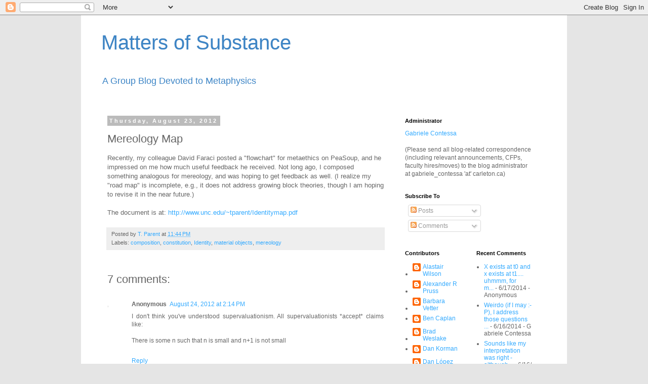

--- FILE ---
content_type: text/html; charset=UTF-8
request_url: https://substantialmatters.blogspot.com/2012/08/mereology-map.html
body_size: 23528
content:
<!DOCTYPE html>
<html class='v2' dir='ltr' lang='en'>
<head>
<link href='https://www.blogger.com/static/v1/widgets/335934321-css_bundle_v2.css' rel='stylesheet' type='text/css'/>
<meta content='width=1100' name='viewport'/>
<meta content='text/html; charset=UTF-8' http-equiv='Content-Type'/>
<meta content='blogger' name='generator'/>
<link href='https://substantialmatters.blogspot.com/favicon.ico' rel='icon' type='image/x-icon'/>
<link href='http://substantialmatters.blogspot.com/2012/08/mereology-map.html' rel='canonical'/>
<link rel="alternate" type="application/atom+xml" title="Matters of Substance - Atom" href="https://substantialmatters.blogspot.com/feeds/posts/default" />
<link rel="alternate" type="application/rss+xml" title="Matters of Substance - RSS" href="https://substantialmatters.blogspot.com/feeds/posts/default?alt=rss" />
<link rel="service.post" type="application/atom+xml" title="Matters of Substance - Atom" href="https://www.blogger.com/feeds/8027844571839885250/posts/default" />

<link rel="alternate" type="application/atom+xml" title="Matters of Substance - Atom" href="https://substantialmatters.blogspot.com/feeds/7707435430101324740/comments/default" />
<!--Can't find substitution for tag [blog.ieCssRetrofitLinks]-->
<meta content='http://substantialmatters.blogspot.com/2012/08/mereology-map.html' property='og:url'/>
<meta content='Mereology Map' property='og:title'/>
<meta content='Recently, my colleague David Faraci posted a &quot;flowchart&quot; for metaethics  on PeaSoup, and he impressed on me how much useful feedback he rece...' property='og:description'/>
<title>Matters of Substance: Mereology Map</title>
<style id='page-skin-1' type='text/css'><!--
/*
-----------------------------------------------
Blogger Template Style
Name:     Simple
Designer: Blogger
URL:      www.blogger.com
----------------------------------------------- */
/* Content
----------------------------------------------- */
body {
font: normal normal 12px 'Trebuchet MS', Trebuchet, Verdana, sans-serif;
color: #666666;
background: #e5e5e5 none repeat scroll top left;
padding: 0 0 0 0;
}
html body .region-inner {
min-width: 0;
max-width: 100%;
width: auto;
}
h2 {
font-size: 22px;
}
a:link {
text-decoration:none;
color: #33aaff;
}
a:visited {
text-decoration:none;
color: #33aaff;
}
a:hover {
text-decoration:underline;
color: #33aaff;
}
.body-fauxcolumn-outer .fauxcolumn-inner {
background: transparent none repeat scroll top left;
_background-image: none;
}
.body-fauxcolumn-outer .cap-top {
position: absolute;
z-index: 1;
height: 400px;
width: 100%;
}
.body-fauxcolumn-outer .cap-top .cap-left {
width: 100%;
background: transparent none repeat-x scroll top left;
_background-image: none;
}
.content-outer {
-moz-box-shadow: 0 0 0 rgba(0, 0, 0, .15);
-webkit-box-shadow: 0 0 0 rgba(0, 0, 0, .15);
-goog-ms-box-shadow: 0 0 0 #333333;
box-shadow: 0 0 0 rgba(0, 0, 0, .15);
margin-bottom: 1px;
}
.content-inner {
padding: 10px 40px;
}
.content-inner {
background-color: #ffffff;
}
/* Header
----------------------------------------------- */
.header-outer {
background: transparent none repeat-x scroll 0 -400px;
_background-image: none;
}
.Header h1 {
font: normal normal 40px 'Trebuchet MS',Trebuchet,Verdana,sans-serif;
color: #3d85c6;
text-shadow: 0 0 0 rgba(0, 0, 0, .2);
}
.Header h1 a {
color: #3d85c6;
}
.Header .description {
font-size: 18px;
color: #3d85c6;
}
.header-inner .Header .titlewrapper {
padding: 22px 0;
}
.header-inner .Header .descriptionwrapper {
padding: 0 0;
}
/* Tabs
----------------------------------------------- */
.tabs-inner .section:first-child {
border-top: 0 solid #dddddd;
}
.tabs-inner .section:first-child ul {
margin-top: -1px;
border-top: 1px solid #dddddd;
border-left: 1px solid #dddddd;
border-right: 1px solid #dddddd;
}
.tabs-inner .widget ul {
background: transparent none repeat-x scroll 0 -800px;
_background-image: none;
border-bottom: 1px solid #dddddd;
margin-top: 0;
margin-left: -30px;
margin-right: -30px;
}
.tabs-inner .widget li a {
display: inline-block;
padding: .6em 1em;
font: normal normal 12px 'Trebuchet MS', Trebuchet, Verdana, sans-serif;
color: #000000;
border-left: 1px solid #ffffff;
border-right: 1px solid #dddddd;
}
.tabs-inner .widget li:first-child a {
border-left: none;
}
.tabs-inner .widget li.selected a, .tabs-inner .widget li a:hover {
color: #000000;
background-color: #eeeeee;
text-decoration: none;
}
/* Columns
----------------------------------------------- */
.main-outer {
border-top: 0 solid transparent;
}
.fauxcolumn-left-outer .fauxcolumn-inner {
border-right: 1px solid transparent;
}
.fauxcolumn-right-outer .fauxcolumn-inner {
border-left: 1px solid transparent;
}
/* Headings
----------------------------------------------- */
div.widget > h2,
div.widget h2.title {
margin: 0 0 1em 0;
font: normal bold 11px 'Trebuchet MS',Trebuchet,Verdana,sans-serif;
color: #000000;
}
/* Widgets
----------------------------------------------- */
.widget .zippy {
color: #999999;
text-shadow: 2px 2px 1px rgba(0, 0, 0, .1);
}
.widget .popular-posts ul {
list-style: none;
}
/* Posts
----------------------------------------------- */
h2.date-header {
font: normal bold 11px Arial, Tahoma, Helvetica, FreeSans, sans-serif;
}
.date-header span {
background-color: #bbbbbb;
color: #ffffff;
padding: 0.4em;
letter-spacing: 3px;
margin: inherit;
}
.main-inner {
padding-top: 35px;
padding-bottom: 65px;
}
.main-inner .column-center-inner {
padding: 0 0;
}
.main-inner .column-center-inner .section {
margin: 0 1em;
}
.post {
margin: 0 0 45px 0;
}
h3.post-title, .comments h4 {
font: normal normal 22px 'Trebuchet MS',Trebuchet,Verdana,sans-serif;
margin: .75em 0 0;
}
.post-body {
font-size: 110%;
line-height: 1.4;
position: relative;
}
.post-body img, .post-body .tr-caption-container, .Profile img, .Image img,
.BlogList .item-thumbnail img {
padding: 2px;
background: #ffffff;
border: 1px solid #eeeeee;
-moz-box-shadow: 1px 1px 5px rgba(0, 0, 0, .1);
-webkit-box-shadow: 1px 1px 5px rgba(0, 0, 0, .1);
box-shadow: 1px 1px 5px rgba(0, 0, 0, .1);
}
.post-body img, .post-body .tr-caption-container {
padding: 5px;
}
.post-body .tr-caption-container {
color: #666666;
}
.post-body .tr-caption-container img {
padding: 0;
background: transparent;
border: none;
-moz-box-shadow: 0 0 0 rgba(0, 0, 0, .1);
-webkit-box-shadow: 0 0 0 rgba(0, 0, 0, .1);
box-shadow: 0 0 0 rgba(0, 0, 0, .1);
}
.post-header {
margin: 0 0 1.5em;
line-height: 1.6;
font-size: 90%;
}
.post-footer {
margin: 20px -2px 0;
padding: 5px 10px;
color: #666666;
background-color: #eeeeee;
border-bottom: 1px solid #eeeeee;
line-height: 1.6;
font-size: 90%;
}
#comments .comment-author {
padding-top: 1.5em;
border-top: 1px solid transparent;
background-position: 0 1.5em;
}
#comments .comment-author:first-child {
padding-top: 0;
border-top: none;
}
.avatar-image-container {
margin: .2em 0 0;
}
#comments .avatar-image-container img {
border: 1px solid #eeeeee;
}
/* Comments
----------------------------------------------- */
.comments .comments-content .icon.blog-author {
background-repeat: no-repeat;
background-image: url([data-uri]);
}
.comments .comments-content .loadmore a {
border-top: 1px solid #999999;
border-bottom: 1px solid #999999;
}
.comments .comment-thread.inline-thread {
background-color: #eeeeee;
}
.comments .continue {
border-top: 2px solid #999999;
}
/* Accents
---------------------------------------------- */
.section-columns td.columns-cell {
border-left: 1px solid transparent;
}
.blog-pager {
background: transparent url(//www.blogblog.com/1kt/simple/paging_dot.png) repeat-x scroll top center;
}
.blog-pager-older-link, .home-link,
.blog-pager-newer-link {
background-color: #ffffff;
padding: 5px;
}
.footer-outer {
border-top: 1px dashed #bbbbbb;
}
/* Mobile
----------------------------------------------- */
body.mobile  {
background-size: auto;
}
.mobile .body-fauxcolumn-outer {
background: transparent none repeat scroll top left;
}
.mobile .body-fauxcolumn-outer .cap-top {
background-size: 100% auto;
}
.mobile .content-outer {
-webkit-box-shadow: 0 0 3px rgba(0, 0, 0, .15);
box-shadow: 0 0 3px rgba(0, 0, 0, .15);
}
.mobile .tabs-inner .widget ul {
margin-left: 0;
margin-right: 0;
}
.mobile .post {
margin: 0;
}
.mobile .main-inner .column-center-inner .section {
margin: 0;
}
.mobile .date-header span {
padding: 0.1em 10px;
margin: 0 -10px;
}
.mobile h3.post-title {
margin: 0;
}
.mobile .blog-pager {
background: transparent none no-repeat scroll top center;
}
.mobile .footer-outer {
border-top: none;
}
.mobile .main-inner, .mobile .footer-inner {
background-color: #ffffff;
}
.mobile-index-contents {
color: #666666;
}
.mobile-link-button {
background-color: #33aaff;
}
.mobile-link-button a:link, .mobile-link-button a:visited {
color: #ffffff;
}
.mobile .tabs-inner .section:first-child {
border-top: none;
}
.mobile .tabs-inner .PageList .widget-content {
background-color: #eeeeee;
color: #000000;
border-top: 1px solid #dddddd;
border-bottom: 1px solid #dddddd;
}
.mobile .tabs-inner .PageList .widget-content .pagelist-arrow {
border-left: 1px solid #dddddd;
}

--></style>
<style id='template-skin-1' type='text/css'><!--
body {
min-width: 960px;
}
.content-outer, .content-fauxcolumn-outer, .region-inner {
min-width: 960px;
max-width: 960px;
_width: 960px;
}
.main-inner .columns {
padding-left: 0;
padding-right: 310px;
}
.main-inner .fauxcolumn-center-outer {
left: 0;
right: 310px;
/* IE6 does not respect left and right together */
_width: expression(this.parentNode.offsetWidth -
parseInt("0") -
parseInt("310px") + 'px');
}
.main-inner .fauxcolumn-left-outer {
width: 0;
}
.main-inner .fauxcolumn-right-outer {
width: 310px;
}
.main-inner .column-left-outer {
width: 0;
right: 100%;
margin-left: -0;
}
.main-inner .column-right-outer {
width: 310px;
margin-right: -310px;
}
#layout {
min-width: 0;
}
#layout .content-outer {
min-width: 0;
width: 800px;
}
#layout .region-inner {
min-width: 0;
width: auto;
}
body#layout div.add_widget {
padding: 8px;
}
body#layout div.add_widget a {
margin-left: 32px;
}
--></style>
<link href='https://www.blogger.com/dyn-css/authorization.css?targetBlogID=8027844571839885250&amp;zx=b2b4654c-fc21-4f51-893d-0867a839aadf' media='none' onload='if(media!=&#39;all&#39;)media=&#39;all&#39;' rel='stylesheet'/><noscript><link href='https://www.blogger.com/dyn-css/authorization.css?targetBlogID=8027844571839885250&amp;zx=b2b4654c-fc21-4f51-893d-0867a839aadf' rel='stylesheet'/></noscript>
<meta name='google-adsense-platform-account' content='ca-host-pub-1556223355139109'/>
<meta name='google-adsense-platform-domain' content='blogspot.com'/>

</head>
<body class='loading variant-simplysimple'>
<div class='navbar section' id='navbar' name='Navbar'><div class='widget Navbar' data-version='1' id='Navbar1'><script type="text/javascript">
    function setAttributeOnload(object, attribute, val) {
      if(window.addEventListener) {
        window.addEventListener('load',
          function(){ object[attribute] = val; }, false);
      } else {
        window.attachEvent('onload', function(){ object[attribute] = val; });
      }
    }
  </script>
<div id="navbar-iframe-container"></div>
<script type="text/javascript" src="https://apis.google.com/js/platform.js"></script>
<script type="text/javascript">
      gapi.load("gapi.iframes:gapi.iframes.style.bubble", function() {
        if (gapi.iframes && gapi.iframes.getContext) {
          gapi.iframes.getContext().openChild({
              url: 'https://www.blogger.com/navbar/8027844571839885250?po\x3d7707435430101324740\x26origin\x3dhttps://substantialmatters.blogspot.com',
              where: document.getElementById("navbar-iframe-container"),
              id: "navbar-iframe"
          });
        }
      });
    </script><script type="text/javascript">
(function() {
var script = document.createElement('script');
script.type = 'text/javascript';
script.src = '//pagead2.googlesyndication.com/pagead/js/google_top_exp.js';
var head = document.getElementsByTagName('head')[0];
if (head) {
head.appendChild(script);
}})();
</script>
</div></div>
<div class='body-fauxcolumns'>
<div class='fauxcolumn-outer body-fauxcolumn-outer'>
<div class='cap-top'>
<div class='cap-left'></div>
<div class='cap-right'></div>
</div>
<div class='fauxborder-left'>
<div class='fauxborder-right'></div>
<div class='fauxcolumn-inner'>
</div>
</div>
<div class='cap-bottom'>
<div class='cap-left'></div>
<div class='cap-right'></div>
</div>
</div>
</div>
<div class='content'>
<div class='content-fauxcolumns'>
<div class='fauxcolumn-outer content-fauxcolumn-outer'>
<div class='cap-top'>
<div class='cap-left'></div>
<div class='cap-right'></div>
</div>
<div class='fauxborder-left'>
<div class='fauxborder-right'></div>
<div class='fauxcolumn-inner'>
</div>
</div>
<div class='cap-bottom'>
<div class='cap-left'></div>
<div class='cap-right'></div>
</div>
</div>
</div>
<div class='content-outer'>
<div class='content-cap-top cap-top'>
<div class='cap-left'></div>
<div class='cap-right'></div>
</div>
<div class='fauxborder-left content-fauxborder-left'>
<div class='fauxborder-right content-fauxborder-right'></div>
<div class='content-inner'>
<header>
<div class='header-outer'>
<div class='header-cap-top cap-top'>
<div class='cap-left'></div>
<div class='cap-right'></div>
</div>
<div class='fauxborder-left header-fauxborder-left'>
<div class='fauxborder-right header-fauxborder-right'></div>
<div class='region-inner header-inner'>
<div class='header section' id='header' name='Header'><div class='widget Header' data-version='1' id='Header1'>
<div id='header-inner'>
<div class='titlewrapper'>
<h1 class='title'>
<a href='https://substantialmatters.blogspot.com/'>
Matters of Substance
</a>
</h1>
</div>
<div class='descriptionwrapper'>
<p class='description'><span>A Group Blog Devoted to Metaphysics</span></p>
</div>
</div>
</div></div>
</div>
</div>
<div class='header-cap-bottom cap-bottom'>
<div class='cap-left'></div>
<div class='cap-right'></div>
</div>
</div>
</header>
<div class='tabs-outer'>
<div class='tabs-cap-top cap-top'>
<div class='cap-left'></div>
<div class='cap-right'></div>
</div>
<div class='fauxborder-left tabs-fauxborder-left'>
<div class='fauxborder-right tabs-fauxborder-right'></div>
<div class='region-inner tabs-inner'>
<div class='tabs no-items section' id='crosscol' name='Cross-Column'></div>
<div class='tabs no-items section' id='crosscol-overflow' name='Cross-Column 2'></div>
</div>
</div>
<div class='tabs-cap-bottom cap-bottom'>
<div class='cap-left'></div>
<div class='cap-right'></div>
</div>
</div>
<div class='main-outer'>
<div class='main-cap-top cap-top'>
<div class='cap-left'></div>
<div class='cap-right'></div>
</div>
<div class='fauxborder-left main-fauxborder-left'>
<div class='fauxborder-right main-fauxborder-right'></div>
<div class='region-inner main-inner'>
<div class='columns fauxcolumns'>
<div class='fauxcolumn-outer fauxcolumn-center-outer'>
<div class='cap-top'>
<div class='cap-left'></div>
<div class='cap-right'></div>
</div>
<div class='fauxborder-left'>
<div class='fauxborder-right'></div>
<div class='fauxcolumn-inner'>
</div>
</div>
<div class='cap-bottom'>
<div class='cap-left'></div>
<div class='cap-right'></div>
</div>
</div>
<div class='fauxcolumn-outer fauxcolumn-left-outer'>
<div class='cap-top'>
<div class='cap-left'></div>
<div class='cap-right'></div>
</div>
<div class='fauxborder-left'>
<div class='fauxborder-right'></div>
<div class='fauxcolumn-inner'>
</div>
</div>
<div class='cap-bottom'>
<div class='cap-left'></div>
<div class='cap-right'></div>
</div>
</div>
<div class='fauxcolumn-outer fauxcolumn-right-outer'>
<div class='cap-top'>
<div class='cap-left'></div>
<div class='cap-right'></div>
</div>
<div class='fauxborder-left'>
<div class='fauxborder-right'></div>
<div class='fauxcolumn-inner'>
</div>
</div>
<div class='cap-bottom'>
<div class='cap-left'></div>
<div class='cap-right'></div>
</div>
</div>
<!-- corrects IE6 width calculation -->
<div class='columns-inner'>
<div class='column-center-outer'>
<div class='column-center-inner'>
<div class='main section' id='main' name='Main'><div class='widget Blog' data-version='1' id='Blog1'>
<div class='blog-posts hfeed'>

          <div class="date-outer">
        
<h2 class='date-header'><span>Thursday, August 23, 2012</span></h2>

          <div class="date-posts">
        
<div class='post-outer'>
<div class='post hentry uncustomized-post-template' itemprop='blogPost' itemscope='itemscope' itemtype='http://schema.org/BlogPosting'>
<meta content='8027844571839885250' itemprop='blogId'/>
<meta content='7707435430101324740' itemprop='postId'/>
<a name='7707435430101324740'></a>
<h3 class='post-title entry-title' itemprop='name'>
Mereology Map
</h3>
<div class='post-header'>
<div class='post-header-line-1'></div>
</div>
<div class='post-body entry-content' id='post-body-7707435430101324740' itemprop='description articleBody'>
Recently, my colleague David Faraci posted a "flowchart" for metaethics 
on PeaSoup, and he impressed on me how much useful feedback he received. Not long ago, I composed something analogous for mereology, and was hoping to get feedback as well. (I realize my "road map" is incomplete, e.g., it does not address growing block theories, though I am hoping to revise it in the near future.)<br />
<br />
The document is at: <a href="http://www.unc.edu/%7Etparent/Identitymap.pdf" target="_blank">http://www.unc.edu/~tparent/Identitymap.pdf</a>
<div style='clear: both;'></div>
</div>
<div class='post-footer'>
<div class='post-footer-line post-footer-line-1'>
<span class='post-author vcard'>
Posted by
<span class='fn' itemprop='author' itemscope='itemscope' itemtype='http://schema.org/Person'>
<meta content='https://www.blogger.com/profile/03826687064995292240' itemprop='url'/>
<a class='g-profile' href='https://www.blogger.com/profile/03826687064995292240' rel='author' title='author profile'>
<span itemprop='name'>T. Parent</span>
</a>
</span>
</span>
<span class='post-timestamp'>
at
<meta content='http://substantialmatters.blogspot.com/2012/08/mereology-map.html' itemprop='url'/>
<a class='timestamp-link' href='https://substantialmatters.blogspot.com/2012/08/mereology-map.html' rel='bookmark' title='permanent link'><abbr class='published' itemprop='datePublished' title='2012-08-23T23:44:00-04:00'>11:44&#8239;PM</abbr></a>
</span>
<span class='post-comment-link'>
</span>
<span class='post-icons'>
<span class='item-control blog-admin pid-1138707548'>
<a href='https://www.blogger.com/post-edit.g?blogID=8027844571839885250&postID=7707435430101324740&from=pencil' title='Edit Post'>
<img alt='' class='icon-action' height='18' src='https://resources.blogblog.com/img/icon18_edit_allbkg.gif' width='18'/>
</a>
</span>
</span>
<div class='post-share-buttons goog-inline-block'>
</div>
</div>
<div class='post-footer-line post-footer-line-2'>
<span class='post-labels'>
Labels:
<a href='https://substantialmatters.blogspot.com/search/label/composition' rel='tag'>composition</a>,
<a href='https://substantialmatters.blogspot.com/search/label/constitution' rel='tag'>constitution</a>,
<a href='https://substantialmatters.blogspot.com/search/label/Identity' rel='tag'>Identity</a>,
<a href='https://substantialmatters.blogspot.com/search/label/material%20objects' rel='tag'>material objects</a>,
<a href='https://substantialmatters.blogspot.com/search/label/mereology' rel='tag'>mereology</a>
</span>
</div>
<div class='post-footer-line post-footer-line-3'>
<span class='post-location'>
</span>
</div>
</div>
</div>
<div class='comments' id='comments'>
<a name='comments'></a>
<h4>7 comments:</h4>
<div class='comments-content'>
<script async='async' src='' type='text/javascript'></script>
<script type='text/javascript'>
    (function() {
      var items = null;
      var msgs = null;
      var config = {};

// <![CDATA[
      var cursor = null;
      if (items && items.length > 0) {
        cursor = parseInt(items[items.length - 1].timestamp) + 1;
      }

      var bodyFromEntry = function(entry) {
        var text = (entry &&
                    ((entry.content && entry.content.$t) ||
                     (entry.summary && entry.summary.$t))) ||
            '';
        if (entry && entry.gd$extendedProperty) {
          for (var k in entry.gd$extendedProperty) {
            if (entry.gd$extendedProperty[k].name == 'blogger.contentRemoved') {
              return '<span class="deleted-comment">' + text + '</span>';
            }
          }
        }
        return text;
      }

      var parse = function(data) {
        cursor = null;
        var comments = [];
        if (data && data.feed && data.feed.entry) {
          for (var i = 0, entry; entry = data.feed.entry[i]; i++) {
            var comment = {};
            // comment ID, parsed out of the original id format
            var id = /blog-(\d+).post-(\d+)/.exec(entry.id.$t);
            comment.id = id ? id[2] : null;
            comment.body = bodyFromEntry(entry);
            comment.timestamp = Date.parse(entry.published.$t) + '';
            if (entry.author && entry.author.constructor === Array) {
              var auth = entry.author[0];
              if (auth) {
                comment.author = {
                  name: (auth.name ? auth.name.$t : undefined),
                  profileUrl: (auth.uri ? auth.uri.$t : undefined),
                  avatarUrl: (auth.gd$image ? auth.gd$image.src : undefined)
                };
              }
            }
            if (entry.link) {
              if (entry.link[2]) {
                comment.link = comment.permalink = entry.link[2].href;
              }
              if (entry.link[3]) {
                var pid = /.*comments\/default\/(\d+)\?.*/.exec(entry.link[3].href);
                if (pid && pid[1]) {
                  comment.parentId = pid[1];
                }
              }
            }
            comment.deleteclass = 'item-control blog-admin';
            if (entry.gd$extendedProperty) {
              for (var k in entry.gd$extendedProperty) {
                if (entry.gd$extendedProperty[k].name == 'blogger.itemClass') {
                  comment.deleteclass += ' ' + entry.gd$extendedProperty[k].value;
                } else if (entry.gd$extendedProperty[k].name == 'blogger.displayTime') {
                  comment.displayTime = entry.gd$extendedProperty[k].value;
                }
              }
            }
            comments.push(comment);
          }
        }
        return comments;
      };

      var paginator = function(callback) {
        if (hasMore()) {
          var url = config.feed + '?alt=json&v=2&orderby=published&reverse=false&max-results=50';
          if (cursor) {
            url += '&published-min=' + new Date(cursor).toISOString();
          }
          window.bloggercomments = function(data) {
            var parsed = parse(data);
            cursor = parsed.length < 50 ? null
                : parseInt(parsed[parsed.length - 1].timestamp) + 1
            callback(parsed);
            window.bloggercomments = null;
          }
          url += '&callback=bloggercomments';
          var script = document.createElement('script');
          script.type = 'text/javascript';
          script.src = url;
          document.getElementsByTagName('head')[0].appendChild(script);
        }
      };
      var hasMore = function() {
        return !!cursor;
      };
      var getMeta = function(key, comment) {
        if ('iswriter' == key) {
          var matches = !!comment.author
              && comment.author.name == config.authorName
              && comment.author.profileUrl == config.authorUrl;
          return matches ? 'true' : '';
        } else if ('deletelink' == key) {
          return config.baseUri + '/comment/delete/'
               + config.blogId + '/' + comment.id;
        } else if ('deleteclass' == key) {
          return comment.deleteclass;
        }
        return '';
      };

      var replybox = null;
      var replyUrlParts = null;
      var replyParent = undefined;

      var onReply = function(commentId, domId) {
        if (replybox == null) {
          // lazily cache replybox, and adjust to suit this style:
          replybox = document.getElementById('comment-editor');
          if (replybox != null) {
            replybox.height = '250px';
            replybox.style.display = 'block';
            replyUrlParts = replybox.src.split('#');
          }
        }
        if (replybox && (commentId !== replyParent)) {
          replybox.src = '';
          document.getElementById(domId).insertBefore(replybox, null);
          replybox.src = replyUrlParts[0]
              + (commentId ? '&parentID=' + commentId : '')
              + '#' + replyUrlParts[1];
          replyParent = commentId;
        }
      };

      var hash = (window.location.hash || '#').substring(1);
      var startThread, targetComment;
      if (/^comment-form_/.test(hash)) {
        startThread = hash.substring('comment-form_'.length);
      } else if (/^c[0-9]+$/.test(hash)) {
        targetComment = hash.substring(1);
      }

      // Configure commenting API:
      var configJso = {
        'maxDepth': config.maxThreadDepth
      };
      var provider = {
        'id': config.postId,
        'data': items,
        'loadNext': paginator,
        'hasMore': hasMore,
        'getMeta': getMeta,
        'onReply': onReply,
        'rendered': true,
        'initComment': targetComment,
        'initReplyThread': startThread,
        'config': configJso,
        'messages': msgs
      };

      var render = function() {
        if (window.goog && window.goog.comments) {
          var holder = document.getElementById('comment-holder');
          window.goog.comments.render(holder, provider);
        }
      };

      // render now, or queue to render when library loads:
      if (window.goog && window.goog.comments) {
        render();
      } else {
        window.goog = window.goog || {};
        window.goog.comments = window.goog.comments || {};
        window.goog.comments.loadQueue = window.goog.comments.loadQueue || [];
        window.goog.comments.loadQueue.push(render);
      }
    })();
// ]]>
  </script>
<div id='comment-holder'>
<div class="comment-thread toplevel-thread"><ol id="top-ra"><li class="comment" id="c7249400334016012324"><div class="avatar-image-container"><img src="//resources.blogblog.com/img/blank.gif" alt=""/></div><div class="comment-block"><div class="comment-header"><cite class="user">Anonymous</cite><span class="icon user "></span><span class="datetime secondary-text"><a rel="nofollow" href="https://substantialmatters.blogspot.com/2012/08/mereology-map.html?showComment=1345832047356#c7249400334016012324">August 24, 2012 at 2:14&#8239;PM</a></span></div><p class="comment-content"> I don&#39;t think you&#39;ve understood supervaluationism. All supervaluationists *accept* claims like:<br><br>There is some n such that n is small and n+1 is not small<br><br></p><span class="comment-actions secondary-text"><a class="comment-reply" target="_self" data-comment-id="7249400334016012324">Reply</a><span class="item-control blog-admin blog-admin pid-1363970934"><a target="_self" href="https://www.blogger.com/comment/delete/8027844571839885250/7249400334016012324">Delete</a></span></span></div><div class="comment-replies"><div id="c7249400334016012324-rt" class="comment-thread inline-thread hidden"><span class="thread-toggle thread-expanded"><span class="thread-arrow"></span><span class="thread-count"><a target="_self">Replies</a></span></span><ol id="c7249400334016012324-ra" class="thread-chrome thread-expanded"><div></div><div id="c7249400334016012324-continue" class="continue"><a class="comment-reply" target="_self" data-comment-id="7249400334016012324">Reply</a></div></ol></div></div><div class="comment-replybox-single" id="c7249400334016012324-ce"></div></li><li class="comment" id="c7829670454844232518"><div class="avatar-image-container"><img src="//www.blogger.com/img/blogger_logo_round_35.png" alt=""/></div><div class="comment-block"><div class="comment-header"><cite class="user"><a href="https://www.blogger.com/profile/15153283643387872119" rel="nofollow">Fredrik Stjernberg</a></cite><span class="icon user "></span><span class="datetime secondary-text"><a rel="nofollow" href="https://substantialmatters.blogspot.com/2012/08/mereology-map.html?showComment=1345882349995#c7829670454844232518">August 25, 2012 at 4:12&#8239;AM</a></span></div><p class="comment-content">Useful flowchart!<br>I guess it would be even more useful if you added a bibliography</p><span class="comment-actions secondary-text"><a class="comment-reply" target="_self" data-comment-id="7829670454844232518">Reply</a><span class="item-control blog-admin blog-admin pid-144899256"><a target="_self" href="https://www.blogger.com/comment/delete/8027844571839885250/7829670454844232518">Delete</a></span></span></div><div class="comment-replies"><div id="c7829670454844232518-rt" class="comment-thread inline-thread hidden"><span class="thread-toggle thread-expanded"><span class="thread-arrow"></span><span class="thread-count"><a target="_self">Replies</a></span></span><ol id="c7829670454844232518-ra" class="thread-chrome thread-expanded"><div></div><div id="c7829670454844232518-continue" class="continue"><a class="comment-reply" target="_self" data-comment-id="7829670454844232518">Reply</a></div></ol></div></div><div class="comment-replybox-single" id="c7829670454844232518-ce"></div></li><li class="comment" id="c4605339159231688537"><div class="avatar-image-container"><img src="//www.blogger.com/img/blogger_logo_round_35.png" alt=""/></div><div class="comment-block"><div class="comment-header"><cite class="user"><a href="https://www.blogger.com/profile/03826687064995292240" rel="nofollow">T. Parent</a></cite><span class="icon user blog-author"></span><span class="datetime secondary-text"><a rel="nofollow" href="https://substantialmatters.blogspot.com/2012/08/mereology-map.html?showComment=1345905155368#c4605339159231688537">August 25, 2012 at 10:32&#8239;AM</a></span></div><p class="comment-content">Thanks Fredrik! Good suggestion about the bibliography...I&#39;ll work on that.<br><br>Thanks also to Anonymous for your comment. I&#39;m not sure I understand your point however. I would agree that, _on a given precisification_, there will be an n such that n hairs qualifies as &quot;bald&quot; and n+1 hairs qualifies as &quot;non-bald.&quot; But part of the supervaluationist&#39;s point is that there are multiple precisifications. Accordingly, the truth-value of &quot;S is bald&quot; isn&#39;t determined by any one precisification. Rather, it is determined by all the precisifications: &quot;S is bald&quot; is true iff: S satisfies &#39;bald&#39; on *every* precisification of the &#39;bald&#39; predicate. Alternatively, &quot;S is bald&quot; is false iff: S fails to satisfy &#39;bald&#39; on *every* precisification of the &#39;bald&#39; predicate. (And if S satisfies &#39;bald&#39; on some but not all precisifications , then the sentence counts as neither true nor false.) Thus, whether &quot;S is bald&quot; is not a matter of there being a unique n such that n hairs is bald and n+1 hairs is non-bald. Rather, the statement is &quot;super&quot; evaluated with respect to the evaluations of &quot;S is bald&quot; on each precisification (where n differs on each precisification).<br><br>But do let me know if I&#39;m misunderstanding something here. Thanks again for your comments.</p><span class="comment-actions secondary-text"><a class="comment-reply" target="_self" data-comment-id="4605339159231688537">Reply</a><span class="item-control blog-admin blog-admin pid-1138707548"><a target="_self" href="https://www.blogger.com/comment/delete/8027844571839885250/4605339159231688537">Delete</a></span></span></div><div class="comment-replies"><div id="c4605339159231688537-rt" class="comment-thread inline-thread hidden"><span class="thread-toggle thread-expanded"><span class="thread-arrow"></span><span class="thread-count"><a target="_self">Replies</a></span></span><ol id="c4605339159231688537-ra" class="thread-chrome thread-expanded"><div></div><div id="c4605339159231688537-continue" class="continue"><a class="comment-reply" target="_self" data-comment-id="4605339159231688537">Reply</a></div></ol></div></div><div class="comment-replybox-single" id="c4605339159231688537-ce"></div></li><li class="comment" id="c2097472852128235944"><div class="avatar-image-container"><img src="//resources.blogblog.com/img/blank.gif" alt=""/></div><div class="comment-block"><div class="comment-header"><cite class="user">Greg</cite><span class="icon user "></span><span class="datetime secondary-text"><a rel="nofollow" href="https://substantialmatters.blogspot.com/2012/08/mereology-map.html?showComment=1347331745888#c2097472852128235944">September 10, 2012 at 10:49&#8239;PM</a></span></div><p class="comment-content">I take it that Anonymous&#39;s point is that &quot;At t, there is a specific number n such that changing n clay particles would result in a numerically different statue, but changing n-1 particles would not&quot; is true on every precisification. Thus, that sentence is supertrue and (since supervaluationism identifies truth with supertruth) is hence true according to supervaluationism.<br><br>(Note that something similar is true of &quot;bald&quot;. On every precisification of &quot;bald&quot;, &quot;There is a number n such that someone with n hairs on his head is bad but someone with n+1 hairs on his head is non-bald&quot; is true. So that sentence is supertrue and hence true according to supervaluationism.<br><br>This is why one major objection to supervaluationism is that it implies that there are true existential generalizations without true instances.)</p><span class="comment-actions secondary-text"><a class="comment-reply" target="_self" data-comment-id="2097472852128235944">Reply</a><span class="item-control blog-admin blog-admin pid-1363970934"><a target="_self" href="https://www.blogger.com/comment/delete/8027844571839885250/2097472852128235944">Delete</a></span></span></div><div class="comment-replies"><div id="c2097472852128235944-rt" class="comment-thread inline-thread hidden"><span class="thread-toggle thread-expanded"><span class="thread-arrow"></span><span class="thread-count"><a target="_self">Replies</a></span></span><ol id="c2097472852128235944-ra" class="thread-chrome thread-expanded"><div></div><div id="c2097472852128235944-continue" class="continue"><a class="comment-reply" target="_self" data-comment-id="2097472852128235944">Reply</a></div></ol></div></div><div class="comment-replybox-single" id="c2097472852128235944-ce"></div></li><li class="comment" id="c6311813599941626959"><div class="avatar-image-container"><img src="//www.blogger.com/img/blogger_logo_round_35.png" alt=""/></div><div class="comment-block"><div class="comment-header"><cite class="user"><a href="https://www.blogger.com/profile/05989277655934827117" rel="nofollow">Alexander R Pruss</a></cite><span class="icon user "></span><span class="datetime secondary-text"><a rel="nofollow" href="https://substantialmatters.blogspot.com/2012/08/mereology-map.html?showComment=1347370286779#c6311813599941626959">September 11, 2012 at 9:31&#8239;AM</a></span></div><p class="comment-content">I don&#39;t think Q5 is right about presentism.  Typical presentists do agree that things that exist now also exist at other times.  But they think that existing at other times is like existing at other worlds, in the sense that existing at other times or at other worlds doesn&#39;t entail existing <em>simpliciter</em>.  I don&#39;t know which temporal paradoxes you were thinking of, but this is sufficient to avoid problems with temporary intrinsics.<br><br>At Q6&#39;s No, you can also have a stageless worm theory on which ordinary objects are four-dimensional but there are no slices, and exdurantism on which ordinary objects are three-dimensional but count as persisting because they have continuants at other times (analogous to Lewis&#39;s counterpart theory).</p><span class="comment-actions secondary-text"><a class="comment-reply" target="_self" data-comment-id="6311813599941626959">Reply</a><span class="item-control blog-admin blog-admin pid-1428818094"><a target="_self" href="https://www.blogger.com/comment/delete/8027844571839885250/6311813599941626959">Delete</a></span></span></div><div class="comment-replies"><div id="c6311813599941626959-rt" class="comment-thread inline-thread hidden"><span class="thread-toggle thread-expanded"><span class="thread-arrow"></span><span class="thread-count"><a target="_self">Replies</a></span></span><ol id="c6311813599941626959-ra" class="thread-chrome thread-expanded"><div></div><div id="c6311813599941626959-continue" class="continue"><a class="comment-reply" target="_self" data-comment-id="6311813599941626959">Reply</a></div></ol></div></div><div class="comment-replybox-single" id="c6311813599941626959-ce"></div></li><li class="comment" id="c3113509405046032839"><div class="avatar-image-container"><img src="//www.blogger.com/img/blogger_logo_round_35.png" alt=""/></div><div class="comment-block"><div class="comment-header"><cite class="user"><a href="https://www.blogger.com/profile/03826687064995292240" rel="nofollow">T. Parent</a></cite><span class="icon user blog-author"></span><span class="datetime secondary-text"><a rel="nofollow" href="https://substantialmatters.blogspot.com/2012/08/mereology-map.html?showComment=1347634419932#c3113509405046032839">September 14, 2012 at 10:53&#8239;AM</a></span></div><p class="comment-content">Thanks Greg, nicely spotted! Would this alternative phrasing work?<br>-At t, is there a numeral _n_ such that [changing _n_ clay particles would result in a different statue] is true? (where square-brackets are being used as corner-quotes)<br><br>Thanks also, Professor Pruss, for mentioning exdurantism. Good suggestion. With the stageless worm theory, I assume the worm is &quot;stageless&quot; because the whole worm is seen as metaphysically prior to its parts? (I mean, one could mark out stages of the worm, but I assume the point is that those stages would not be fundamental. Yes?) Also, do you have a good suggestion for a reference on stageless worm theory? Thanks again.</p><span class="comment-actions secondary-text"><a class="comment-reply" target="_self" data-comment-id="3113509405046032839">Reply</a><span class="item-control blog-admin blog-admin pid-1138707548"><a target="_self" href="https://www.blogger.com/comment/delete/8027844571839885250/3113509405046032839">Delete</a></span></span></div><div class="comment-replies"><div id="c3113509405046032839-rt" class="comment-thread inline-thread hidden"><span class="thread-toggle thread-expanded"><span class="thread-arrow"></span><span class="thread-count"><a target="_self">Replies</a></span></span><ol id="c3113509405046032839-ra" class="thread-chrome thread-expanded"><div></div><div id="c3113509405046032839-continue" class="continue"><a class="comment-reply" target="_self" data-comment-id="3113509405046032839">Reply</a></div></ol></div></div><div class="comment-replybox-single" id="c3113509405046032839-ce"></div></li><li class="comment" id="c6606686462764953377"><div class="avatar-image-container"><img src="//www.blogger.com/img/blogger_logo_round_35.png" alt=""/></div><div class="comment-block"><div class="comment-header"><cite class="user"><a href="https://www.blogger.com/profile/05989277655934827117" rel="nofollow">Alexander R Pruss</a></cite><span class="icon user "></span><span class="datetime secondary-text"><a rel="nofollow" href="https://substantialmatters.blogspot.com/2012/08/mereology-map.html?showComment=1353094539977#c6606686462764953377">November 16, 2012 at 2:35&#8239;PM</a></span></div><p class="comment-content">I am a nihilist about composition, so I think of the stageless worm as an extended simple.  <br><br>But one could also have the view that there are stages, but they&#39;re not fundamental.</p><span class="comment-actions secondary-text"><a class="comment-reply" target="_self" data-comment-id="6606686462764953377">Reply</a><span class="item-control blog-admin blog-admin pid-1428818094"><a target="_self" href="https://www.blogger.com/comment/delete/8027844571839885250/6606686462764953377">Delete</a></span></span></div><div class="comment-replies"><div id="c6606686462764953377-rt" class="comment-thread inline-thread hidden"><span class="thread-toggle thread-expanded"><span class="thread-arrow"></span><span class="thread-count"><a target="_self">Replies</a></span></span><ol id="c6606686462764953377-ra" class="thread-chrome thread-expanded"><div></div><div id="c6606686462764953377-continue" class="continue"><a class="comment-reply" target="_self" data-comment-id="6606686462764953377">Reply</a></div></ol></div></div><div class="comment-replybox-single" id="c6606686462764953377-ce"></div></li></ol><div id="top-continue" class="continue"><a class="comment-reply" target="_self">Add comment</a></div><div class="comment-replybox-thread" id="top-ce"></div><div class="loadmore hidden" data-post-id="7707435430101324740"><a target="_self">Load more...</a></div></div>
</div>
</div>
<p class='comment-footer'>
<div class='comment-form'>
<a name='comment-form'></a>
<p>
</p>
<a href='https://www.blogger.com/comment/frame/8027844571839885250?po=7707435430101324740&hl=en&saa=85391&origin=https://substantialmatters.blogspot.com' id='comment-editor-src'></a>
<iframe allowtransparency='true' class='blogger-iframe-colorize blogger-comment-from-post' frameborder='0' height='410px' id='comment-editor' name='comment-editor' src='' width='100%'></iframe>
<script src='https://www.blogger.com/static/v1/jsbin/2830521187-comment_from_post_iframe.js' type='text/javascript'></script>
<script type='text/javascript'>
      BLOG_CMT_createIframe('https://www.blogger.com/rpc_relay.html');
    </script>
</div>
</p>
<div id='backlinks-container'>
<div id='Blog1_backlinks-container'>
</div>
</div>
</div>
</div>

        </div></div>
      
</div>
<div class='blog-pager' id='blog-pager'>
<span id='blog-pager-newer-link'>
<a class='blog-pager-newer-link' href='https://substantialmatters.blogspot.com/2012/11/job-postdoc-aos-metaphysics-of-science.html' id='Blog1_blog-pager-newer-link' title='Newer Post'>Newer Post</a>
</span>
<span id='blog-pager-older-link'>
<a class='blog-pager-older-link' href='https://substantialmatters.blogspot.com/2012/08/grounding-graphs.html' id='Blog1_blog-pager-older-link' title='Older Post'>Older Post</a>
</span>
<a class='home-link' href='https://substantialmatters.blogspot.com/'>Home</a>
</div>
<div class='clear'></div>
<div class='post-feeds'>
<div class='feed-links'>
Subscribe to:
<a class='feed-link' href='https://substantialmatters.blogspot.com/feeds/7707435430101324740/comments/default' target='_blank' type='application/atom+xml'>Post Comments (Atom)</a>
</div>
</div>
</div></div>
</div>
</div>
<div class='column-left-outer'>
<div class='column-left-inner'>
<aside>
</aside>
</div>
</div>
<div class='column-right-outer'>
<div class='column-right-inner'>
<aside>
<div class='sidebar section' id='sidebar-right-1'><div class='widget Text' data-version='1' id='Text1'>
<h2 class='title'>Administrator</h2>
<div class='widget-content'>
<a href="http://g.contessa.googlepages.com/">Gabriele Contessa</a><br /><br />(Please send all blog-related correspondence (including relevant announcements, CFPs, faculty hires/moves)  to the blog administrator at gabriele_contessa 'at' carleton.ca)<br />
</div>
<div class='clear'></div>
</div><div class='widget Subscribe' data-version='1' id='Subscribe1'>
<div style='white-space:nowrap'>
<h2 class='title'>Subscribe To</h2>
<div class='widget-content'>
<div class='subscribe-wrapper subscribe-type-POST'>
<div class='subscribe expanded subscribe-type-POST' id='SW_READER_LIST_Subscribe1POST' style='display:none;'>
<div class='top'>
<span class='inner' onclick='return(_SW_toggleReaderList(event, "Subscribe1POST"));'>
<img class='subscribe-dropdown-arrow' src='https://resources.blogblog.com/img/widgets/arrow_dropdown.gif'/>
<img align='absmiddle' alt='' border='0' class='feed-icon' src='https://resources.blogblog.com/img/icon_feed12.png'/>
Posts
</span>
<div class='feed-reader-links'>
<a class='feed-reader-link' href='https://www.netvibes.com/subscribe.php?url=https%3A%2F%2Fsubstantialmatters.blogspot.com%2Ffeeds%2Fposts%2Fdefault' target='_blank'>
<img src='https://resources.blogblog.com/img/widgets/subscribe-netvibes.png'/>
</a>
<a class='feed-reader-link' href='https://add.my.yahoo.com/content?url=https%3A%2F%2Fsubstantialmatters.blogspot.com%2Ffeeds%2Fposts%2Fdefault' target='_blank'>
<img src='https://resources.blogblog.com/img/widgets/subscribe-yahoo.png'/>
</a>
<a class='feed-reader-link' href='https://substantialmatters.blogspot.com/feeds/posts/default' target='_blank'>
<img align='absmiddle' class='feed-icon' src='https://resources.blogblog.com/img/icon_feed12.png'/>
                  Atom
                </a>
</div>
</div>
<div class='bottom'></div>
</div>
<div class='subscribe' id='SW_READER_LIST_CLOSED_Subscribe1POST' onclick='return(_SW_toggleReaderList(event, "Subscribe1POST"));'>
<div class='top'>
<span class='inner'>
<img class='subscribe-dropdown-arrow' src='https://resources.blogblog.com/img/widgets/arrow_dropdown.gif'/>
<span onclick='return(_SW_toggleReaderList(event, "Subscribe1POST"));'>
<img align='absmiddle' alt='' border='0' class='feed-icon' src='https://resources.blogblog.com/img/icon_feed12.png'/>
Posts
</span>
</span>
</div>
<div class='bottom'></div>
</div>
</div>
<div class='subscribe-wrapper subscribe-type-PER_POST'>
<div class='subscribe expanded subscribe-type-PER_POST' id='SW_READER_LIST_Subscribe1PER_POST' style='display:none;'>
<div class='top'>
<span class='inner' onclick='return(_SW_toggleReaderList(event, "Subscribe1PER_POST"));'>
<img class='subscribe-dropdown-arrow' src='https://resources.blogblog.com/img/widgets/arrow_dropdown.gif'/>
<img align='absmiddle' alt='' border='0' class='feed-icon' src='https://resources.blogblog.com/img/icon_feed12.png'/>
Comments
</span>
<div class='feed-reader-links'>
<a class='feed-reader-link' href='https://www.netvibes.com/subscribe.php?url=https%3A%2F%2Fsubstantialmatters.blogspot.com%2Ffeeds%2F7707435430101324740%2Fcomments%2Fdefault' target='_blank'>
<img src='https://resources.blogblog.com/img/widgets/subscribe-netvibes.png'/>
</a>
<a class='feed-reader-link' href='https://add.my.yahoo.com/content?url=https%3A%2F%2Fsubstantialmatters.blogspot.com%2Ffeeds%2F7707435430101324740%2Fcomments%2Fdefault' target='_blank'>
<img src='https://resources.blogblog.com/img/widgets/subscribe-yahoo.png'/>
</a>
<a class='feed-reader-link' href='https://substantialmatters.blogspot.com/feeds/7707435430101324740/comments/default' target='_blank'>
<img align='absmiddle' class='feed-icon' src='https://resources.blogblog.com/img/icon_feed12.png'/>
                  Atom
                </a>
</div>
</div>
<div class='bottom'></div>
</div>
<div class='subscribe' id='SW_READER_LIST_CLOSED_Subscribe1PER_POST' onclick='return(_SW_toggleReaderList(event, "Subscribe1PER_POST"));'>
<div class='top'>
<span class='inner'>
<img class='subscribe-dropdown-arrow' src='https://resources.blogblog.com/img/widgets/arrow_dropdown.gif'/>
<span onclick='return(_SW_toggleReaderList(event, "Subscribe1PER_POST"));'>
<img align='absmiddle' alt='' border='0' class='feed-icon' src='https://resources.blogblog.com/img/icon_feed12.png'/>
Comments
</span>
</span>
</div>
<div class='bottom'></div>
</div>
</div>
<div style='clear:both'></div>
</div>
</div>
<div class='clear'></div>
</div></div>
<table border='0' cellpadding='0' cellspacing='0' class='section-columns columns-2'>
<tbody>
<tr>
<td class='first columns-cell'>
<div class='sidebar section' id='sidebar-right-2-1'><div class='widget Profile' data-version='1' id='Profile2'>
<h2>Contributors</h2>
<div class='widget-content'>
<ul>
<li><a class='profile-name-link g-profile' href='https://www.blogger.com/profile/14152624456292351118' style='background-image: url(//www.blogger.com/img/logo-16.png);'>Alastair Wilson</a></li>
<li><a class='profile-name-link g-profile' href='https://www.blogger.com/profile/05989277655934827117' style='background-image: url(//www.blogger.com/img/logo-16.png);'>Alexander R Pruss</a></li>
<li><a class='profile-name-link g-profile' href='https://www.blogger.com/profile/02547267690664595080' style='background-image: url(//www.blogger.com/img/logo-16.png);'>Barbara Vetter</a></li>
<li><a class='profile-name-link g-profile' href='https://www.blogger.com/profile/16433822981800151655' style='background-image: url(//www.blogger.com/img/logo-16.png);'>Ben Caplan</a></li>
<li><a class='profile-name-link g-profile' href='https://www.blogger.com/profile/02661379791287503993' style='background-image: url(//www.blogger.com/img/logo-16.png);'>Brad Weslake</a></li>
<li><a class='profile-name-link g-profile' href='https://www.blogger.com/profile/00133531482249096687' style='background-image: url(//www.blogger.com/img/logo-16.png);'>Dan Korman</a></li>
<li><a class='profile-name-link g-profile' href='https://www.blogger.com/profile/16716694655307652854' style='background-image: url(//www.blogger.com/img/logo-16.png);'>Dan López de Sa</a></li>
<li><a class='profile-name-link g-profile' href='https://www.blogger.com/profile/07331991688472802901' style='background-image: url(//www.blogger.com/img/logo-16.png);'>Daniel Nolan</a></li>
<li><a class='profile-name-link g-profile' href='https://www.blogger.com/profile/08680745208958546137' style='background-image: url(//www.blogger.com/img/logo-16.png);'>Dean Zimmerman</a></li>
<li><a class='profile-name-link g-profile' href='https://www.blogger.com/profile/17726873975197604652' style='background-image: url(//www.blogger.com/img/logo-16.png);'>Elizabeth Barnes</a></li>
<li><a class='profile-name-link g-profile' href='https://www.blogger.com/profile/13607158011908969169' style='background-image: url(//www.blogger.com/img/logo-16.png);'>Gabriele Contessa</a></li>
<li><a class='profile-name-link g-profile' href='https://www.blogger.com/profile/04338303892702998314' style='background-image: url(//www.blogger.com/img/logo-16.png);'>Gonzalo Rodriguez-Pereyra</a></li>
<li><a class='profile-name-link g-profile' href='https://www.blogger.com/profile/06884563441647476557' style='background-image: url(//www.blogger.com/img/logo-16.png);'>Helen Beebee</a></li>
<li><a class='profile-name-link g-profile' href='https://www.blogger.com/profile/08511374467709845882' style='background-image: url(//www.blogger.com/img/logo-16.png);'>Jason</a></li>
<li><a class='profile-name-link g-profile' href='https://www.blogger.com/profile/01825652450956714208' style='background-image: url(//www.blogger.com/img/logo-16.png);'>Jennifer McKitrick</a></li>
<li><a class='profile-name-link g-profile' href='https://www.blogger.com/profile/04114546569611914400' style='background-image: url(//www.blogger.com/img/logo-16.png);'>Jessica Wilson</a></li>
<li><a class='profile-name-link g-profile' href='https://www.blogger.com/profile/11240678710250299562' style='background-image: url(//www.blogger.com/img/logo-16.png);'>Jiri Benovsky</a></li>
<li><a class='profile-name-link g-profile' href='https://www.blogger.com/profile/01070655654260203133' style='background-image: url(//www.blogger.com/img/logo-16.png);'>John Heil</a></li>
<li><a class='profile-name-link g-profile' href='https://www.blogger.com/profile/02913077212736834794' style='background-image: url(//www.blogger.com/img/logo-16.png);'>Jonathan D. Jacobs</a></li>
<li><a class='profile-name-link g-profile' href='https://www.blogger.com/profile/02468348965626414552' style='background-image: url(//www.blogger.com/img/logo-16.png);'>Jonathan Lowe</a></li>
<li><a class='profile-name-link g-profile' href='https://www.blogger.com/profile/08999997576502174359' style='background-image: url(//www.blogger.com/img/logo-16.png);'>Jonathan Schaffer</a></li>
<li><a class='profile-name-link g-profile' href='https://www.blogger.com/profile/03271147200091927898' style='background-image: url(//www.blogger.com/img/logo-16.png);'>Joshua Rasmussen</a></li>
<li><a class='profile-name-link g-profile' href='https://www.blogger.com/profile/15526961334374503639' style='background-image: url(//www.blogger.com/img/logo-16.png);'>Karen Bennett</a></li>
<li><a class='profile-name-link g-profile' href='https://www.blogger.com/profile/04075236921762452447' style='background-image: url(//www.blogger.com/img/logo-16.png);'>Katherine Hawley</a></li>
<li><a class='profile-name-link g-profile' href='https://www.blogger.com/profile/05761984717596832608' style='background-image: url(//www.blogger.com/img/logo-16.png);'>L.A. Paul</a></li>
<li><a class='profile-name-link g-profile' href='https://www.blogger.com/profile/06013137952904883051' style='background-image: url(//www.blogger.com/img/logo-16.png);'>Matti Eklund</a></li>
<li><a class='profile-name-link g-profile' href='https://www.blogger.com/profile/13500588884090538390' style='background-image: url(//www.blogger.com/img/logo-16.png);'>Meghan Sullivan</a></li>
<li><a class='profile-name-link g-profile' href='https://www.blogger.com/profile/07779785474832651755' style='background-image: url(//www.blogger.com/img/logo-16.png);'>Mereological Bastard </a></li>
<li><a class='profile-name-link g-profile' href='https://www.blogger.com/profile/08294589235867293787' style='background-image: url(//www.blogger.com/img/logo-16.png);'>Ned Markosian</a></li>
<li><a class='profile-name-link g-profile' href='https://www.blogger.com/profile/09316244499595740232' style='background-image: url(//www.blogger.com/img/logo-16.png);'>Peter Simons</a></li>
<li><a class='profile-name-link g-profile' href='https://www.blogger.com/profile/16662737260253093847' style='background-image: url(//www.blogger.com/img/logo-16.png);'>Raul Saucedo</a></li>
<li><a class='profile-name-link g-profile' href='https://www.blogger.com/profile/02081389310232077607' style='background-image: url(//www.blogger.com/img/logo-16.png);'>Robbie Williams</a></li>
<li><a class='profile-name-link g-profile' href='https://www.blogger.com/profile/01900752201200020829' style='background-image: url(//www.blogger.com/img/logo-16.png);'>Ross Cameron</a></li>
<li><a class='profile-name-link g-profile' href='https://www.blogger.com/profile/02183196355863966849' style='background-image: url(//www.blogger.com/img/logo-16.png);'>Sam Cowling</a></li>
<li><a class='profile-name-link g-profile' href='https://www.blogger.com/profile/17089873769079140259' style='background-image: url(//www.blogger.com/img/logo-16.png);'>Sonia Roca-Royes</a></li>
<li><a class='profile-name-link g-profile' href='https://www.blogger.com/profile/15499266062310469178' style='background-image: url(//www.blogger.com/img/logo-16.png);'>Stephen Yablo</a></li>
<li><a class='profile-name-link g-profile' href='https://www.blogger.com/profile/03826687064995292240' style='background-image: url(//www.blogger.com/img/logo-16.png);'>T. Parent</a></li>
<li><a class='profile-name-link g-profile' href='https://www.blogger.com/profile/11551789287380907806' style='background-image: url(//www.blogger.com/img/logo-16.png);'>Thomas Hofweber</a></li>
<li><a class='profile-name-link g-profile' href='https://www.blogger.com/profile/00009388357854363272' style='background-image: url(//www.blogger.com/img/logo-16.png);'>kit</a></li>
</ul>
<div class='clear'></div>
</div>
</div><div class='widget BlogArchive' data-version='1' id='BlogArchive2'>
<h2>Blog Archive</h2>
<div class='widget-content'>
<div id='ArchiveList'>
<div id='BlogArchive2_ArchiveList'>
<ul class='hierarchy'>
<li class='archivedate collapsed'>
<a class='toggle' href='javascript:void(0)'>
<span class='zippy'>

        &#9658;&#160;
      
</span>
</a>
<a class='post-count-link' href='https://substantialmatters.blogspot.com/2021/'>
2021
</a>
<span class='post-count' dir='ltr'>(1)</span>
<ul class='hierarchy'>
<li class='archivedate collapsed'>
<a class='toggle' href='javascript:void(0)'>
<span class='zippy'>

        &#9658;&#160;
      
</span>
</a>
<a class='post-count-link' href='https://substantialmatters.blogspot.com/2021/02/'>
February
</a>
<span class='post-count' dir='ltr'>(1)</span>
</li>
</ul>
</li>
</ul>
<ul class='hierarchy'>
<li class='archivedate collapsed'>
<a class='toggle' href='javascript:void(0)'>
<span class='zippy'>

        &#9658;&#160;
      
</span>
</a>
<a class='post-count-link' href='https://substantialmatters.blogspot.com/2015/'>
2015
</a>
<span class='post-count' dir='ltr'>(1)</span>
<ul class='hierarchy'>
<li class='archivedate collapsed'>
<a class='toggle' href='javascript:void(0)'>
<span class='zippy'>

        &#9658;&#160;
      
</span>
</a>
<a class='post-count-link' href='https://substantialmatters.blogspot.com/2015/01/'>
January
</a>
<span class='post-count' dir='ltr'>(1)</span>
</li>
</ul>
</li>
</ul>
<ul class='hierarchy'>
<li class='archivedate collapsed'>
<a class='toggle' href='javascript:void(0)'>
<span class='zippy'>

        &#9658;&#160;
      
</span>
</a>
<a class='post-count-link' href='https://substantialmatters.blogspot.com/2014/'>
2014
</a>
<span class='post-count' dir='ltr'>(4)</span>
<ul class='hierarchy'>
<li class='archivedate collapsed'>
<a class='toggle' href='javascript:void(0)'>
<span class='zippy'>

        &#9658;&#160;
      
</span>
</a>
<a class='post-count-link' href='https://substantialmatters.blogspot.com/2014/10/'>
October
</a>
<span class='post-count' dir='ltr'>(1)</span>
</li>
</ul>
<ul class='hierarchy'>
<li class='archivedate collapsed'>
<a class='toggle' href='javascript:void(0)'>
<span class='zippy'>

        &#9658;&#160;
      
</span>
</a>
<a class='post-count-link' href='https://substantialmatters.blogspot.com/2014/09/'>
September
</a>
<span class='post-count' dir='ltr'>(1)</span>
</li>
</ul>
<ul class='hierarchy'>
<li class='archivedate collapsed'>
<a class='toggle' href='javascript:void(0)'>
<span class='zippy'>

        &#9658;&#160;
      
</span>
</a>
<a class='post-count-link' href='https://substantialmatters.blogspot.com/2014/05/'>
May
</a>
<span class='post-count' dir='ltr'>(1)</span>
</li>
</ul>
<ul class='hierarchy'>
<li class='archivedate collapsed'>
<a class='toggle' href='javascript:void(0)'>
<span class='zippy'>

        &#9658;&#160;
      
</span>
</a>
<a class='post-count-link' href='https://substantialmatters.blogspot.com/2014/01/'>
January
</a>
<span class='post-count' dir='ltr'>(1)</span>
</li>
</ul>
</li>
</ul>
<ul class='hierarchy'>
<li class='archivedate collapsed'>
<a class='toggle' href='javascript:void(0)'>
<span class='zippy'>

        &#9658;&#160;
      
</span>
</a>
<a class='post-count-link' href='https://substantialmatters.blogspot.com/2013/'>
2013
</a>
<span class='post-count' dir='ltr'>(11)</span>
<ul class='hierarchy'>
<li class='archivedate collapsed'>
<a class='toggle' href='javascript:void(0)'>
<span class='zippy'>

        &#9658;&#160;
      
</span>
</a>
<a class='post-count-link' href='https://substantialmatters.blogspot.com/2013/12/'>
December
</a>
<span class='post-count' dir='ltr'>(1)</span>
</li>
</ul>
<ul class='hierarchy'>
<li class='archivedate collapsed'>
<a class='toggle' href='javascript:void(0)'>
<span class='zippy'>

        &#9658;&#160;
      
</span>
</a>
<a class='post-count-link' href='https://substantialmatters.blogspot.com/2013/11/'>
November
</a>
<span class='post-count' dir='ltr'>(1)</span>
</li>
</ul>
<ul class='hierarchy'>
<li class='archivedate collapsed'>
<a class='toggle' href='javascript:void(0)'>
<span class='zippy'>

        &#9658;&#160;
      
</span>
</a>
<a class='post-count-link' href='https://substantialmatters.blogspot.com/2013/09/'>
September
</a>
<span class='post-count' dir='ltr'>(1)</span>
</li>
</ul>
<ul class='hierarchy'>
<li class='archivedate collapsed'>
<a class='toggle' href='javascript:void(0)'>
<span class='zippy'>

        &#9658;&#160;
      
</span>
</a>
<a class='post-count-link' href='https://substantialmatters.blogspot.com/2013/07/'>
July
</a>
<span class='post-count' dir='ltr'>(2)</span>
</li>
</ul>
<ul class='hierarchy'>
<li class='archivedate collapsed'>
<a class='toggle' href='javascript:void(0)'>
<span class='zippy'>

        &#9658;&#160;
      
</span>
</a>
<a class='post-count-link' href='https://substantialmatters.blogspot.com/2013/05/'>
May
</a>
<span class='post-count' dir='ltr'>(1)</span>
</li>
</ul>
<ul class='hierarchy'>
<li class='archivedate collapsed'>
<a class='toggle' href='javascript:void(0)'>
<span class='zippy'>

        &#9658;&#160;
      
</span>
</a>
<a class='post-count-link' href='https://substantialmatters.blogspot.com/2013/04/'>
April
</a>
<span class='post-count' dir='ltr'>(1)</span>
</li>
</ul>
<ul class='hierarchy'>
<li class='archivedate collapsed'>
<a class='toggle' href='javascript:void(0)'>
<span class='zippy'>

        &#9658;&#160;
      
</span>
</a>
<a class='post-count-link' href='https://substantialmatters.blogspot.com/2013/03/'>
March
</a>
<span class='post-count' dir='ltr'>(3)</span>
</li>
</ul>
<ul class='hierarchy'>
<li class='archivedate collapsed'>
<a class='toggle' href='javascript:void(0)'>
<span class='zippy'>

        &#9658;&#160;
      
</span>
</a>
<a class='post-count-link' href='https://substantialmatters.blogspot.com/2013/01/'>
January
</a>
<span class='post-count' dir='ltr'>(1)</span>
</li>
</ul>
</li>
</ul>
<ul class='hierarchy'>
<li class='archivedate expanded'>
<a class='toggle' href='javascript:void(0)'>
<span class='zippy toggle-open'>

        &#9660;&#160;
      
</span>
</a>
<a class='post-count-link' href='https://substantialmatters.blogspot.com/2012/'>
2012
</a>
<span class='post-count' dir='ltr'>(14)</span>
<ul class='hierarchy'>
<li class='archivedate collapsed'>
<a class='toggle' href='javascript:void(0)'>
<span class='zippy'>

        &#9658;&#160;
      
</span>
</a>
<a class='post-count-link' href='https://substantialmatters.blogspot.com/2012/12/'>
December
</a>
<span class='post-count' dir='ltr'>(1)</span>
</li>
</ul>
<ul class='hierarchy'>
<li class='archivedate collapsed'>
<a class='toggle' href='javascript:void(0)'>
<span class='zippy'>

        &#9658;&#160;
      
</span>
</a>
<a class='post-count-link' href='https://substantialmatters.blogspot.com/2012/11/'>
November
</a>
<span class='post-count' dir='ltr'>(2)</span>
</li>
</ul>
<ul class='hierarchy'>
<li class='archivedate expanded'>
<a class='toggle' href='javascript:void(0)'>
<span class='zippy toggle-open'>

        &#9660;&#160;
      
</span>
</a>
<a class='post-count-link' href='https://substantialmatters.blogspot.com/2012/08/'>
August
</a>
<span class='post-count' dir='ltr'>(3)</span>
<ul class='posts'>
<li><a href='https://substantialmatters.blogspot.com/2012/08/mereology-map.html'>Mereology Map</a></li>
<li><a href='https://substantialmatters.blogspot.com/2012/08/grounding-graphs.html'>Grounding graphs</a></li>
<li><a href='https://substantialmatters.blogspot.com/2012/08/necessity-and-concreteness.html'>Necessity and Concreteness</a></li>
</ul>
</li>
</ul>
<ul class='hierarchy'>
<li class='archivedate collapsed'>
<a class='toggle' href='javascript:void(0)'>
<span class='zippy'>

        &#9658;&#160;
      
</span>
</a>
<a class='post-count-link' href='https://substantialmatters.blogspot.com/2012/06/'>
June
</a>
<span class='post-count' dir='ltr'>(2)</span>
</li>
</ul>
<ul class='hierarchy'>
<li class='archivedate collapsed'>
<a class='toggle' href='javascript:void(0)'>
<span class='zippy'>

        &#9658;&#160;
      
</span>
</a>
<a class='post-count-link' href='https://substantialmatters.blogspot.com/2012/05/'>
May
</a>
<span class='post-count' dir='ltr'>(1)</span>
</li>
</ul>
<ul class='hierarchy'>
<li class='archivedate collapsed'>
<a class='toggle' href='javascript:void(0)'>
<span class='zippy'>

        &#9658;&#160;
      
</span>
</a>
<a class='post-count-link' href='https://substantialmatters.blogspot.com/2012/04/'>
April
</a>
<span class='post-count' dir='ltr'>(2)</span>
</li>
</ul>
<ul class='hierarchy'>
<li class='archivedate collapsed'>
<a class='toggle' href='javascript:void(0)'>
<span class='zippy'>

        &#9658;&#160;
      
</span>
</a>
<a class='post-count-link' href='https://substantialmatters.blogspot.com/2012/02/'>
February
</a>
<span class='post-count' dir='ltr'>(2)</span>
</li>
</ul>
<ul class='hierarchy'>
<li class='archivedate collapsed'>
<a class='toggle' href='javascript:void(0)'>
<span class='zippy'>

        &#9658;&#160;
      
</span>
</a>
<a class='post-count-link' href='https://substantialmatters.blogspot.com/2012/01/'>
January
</a>
<span class='post-count' dir='ltr'>(1)</span>
</li>
</ul>
</li>
</ul>
<ul class='hierarchy'>
<li class='archivedate collapsed'>
<a class='toggle' href='javascript:void(0)'>
<span class='zippy'>

        &#9658;&#160;
      
</span>
</a>
<a class='post-count-link' href='https://substantialmatters.blogspot.com/2011/'>
2011
</a>
<span class='post-count' dir='ltr'>(9)</span>
<ul class='hierarchy'>
<li class='archivedate collapsed'>
<a class='toggle' href='javascript:void(0)'>
<span class='zippy'>

        &#9658;&#160;
      
</span>
</a>
<a class='post-count-link' href='https://substantialmatters.blogspot.com/2011/10/'>
October
</a>
<span class='post-count' dir='ltr'>(1)</span>
</li>
</ul>
<ul class='hierarchy'>
<li class='archivedate collapsed'>
<a class='toggle' href='javascript:void(0)'>
<span class='zippy'>

        &#9658;&#160;
      
</span>
</a>
<a class='post-count-link' href='https://substantialmatters.blogspot.com/2011/09/'>
September
</a>
<span class='post-count' dir='ltr'>(1)</span>
</li>
</ul>
<ul class='hierarchy'>
<li class='archivedate collapsed'>
<a class='toggle' href='javascript:void(0)'>
<span class='zippy'>

        &#9658;&#160;
      
</span>
</a>
<a class='post-count-link' href='https://substantialmatters.blogspot.com/2011/08/'>
August
</a>
<span class='post-count' dir='ltr'>(1)</span>
</li>
</ul>
<ul class='hierarchy'>
<li class='archivedate collapsed'>
<a class='toggle' href='javascript:void(0)'>
<span class='zippy'>

        &#9658;&#160;
      
</span>
</a>
<a class='post-count-link' href='https://substantialmatters.blogspot.com/2011/05/'>
May
</a>
<span class='post-count' dir='ltr'>(1)</span>
</li>
</ul>
<ul class='hierarchy'>
<li class='archivedate collapsed'>
<a class='toggle' href='javascript:void(0)'>
<span class='zippy'>

        &#9658;&#160;
      
</span>
</a>
<a class='post-count-link' href='https://substantialmatters.blogspot.com/2011/04/'>
April
</a>
<span class='post-count' dir='ltr'>(2)</span>
</li>
</ul>
<ul class='hierarchy'>
<li class='archivedate collapsed'>
<a class='toggle' href='javascript:void(0)'>
<span class='zippy'>

        &#9658;&#160;
      
</span>
</a>
<a class='post-count-link' href='https://substantialmatters.blogspot.com/2011/02/'>
February
</a>
<span class='post-count' dir='ltr'>(1)</span>
</li>
</ul>
<ul class='hierarchy'>
<li class='archivedate collapsed'>
<a class='toggle' href='javascript:void(0)'>
<span class='zippy'>

        &#9658;&#160;
      
</span>
</a>
<a class='post-count-link' href='https://substantialmatters.blogspot.com/2011/01/'>
January
</a>
<span class='post-count' dir='ltr'>(2)</span>
</li>
</ul>
</li>
</ul>
<ul class='hierarchy'>
<li class='archivedate collapsed'>
<a class='toggle' href='javascript:void(0)'>
<span class='zippy'>

        &#9658;&#160;
      
</span>
</a>
<a class='post-count-link' href='https://substantialmatters.blogspot.com/2010/'>
2010
</a>
<span class='post-count' dir='ltr'>(14)</span>
<ul class='hierarchy'>
<li class='archivedate collapsed'>
<a class='toggle' href='javascript:void(0)'>
<span class='zippy'>

        &#9658;&#160;
      
</span>
</a>
<a class='post-count-link' href='https://substantialmatters.blogspot.com/2010/12/'>
December
</a>
<span class='post-count' dir='ltr'>(1)</span>
</li>
</ul>
<ul class='hierarchy'>
<li class='archivedate collapsed'>
<a class='toggle' href='javascript:void(0)'>
<span class='zippy'>

        &#9658;&#160;
      
</span>
</a>
<a class='post-count-link' href='https://substantialmatters.blogspot.com/2010/11/'>
November
</a>
<span class='post-count' dir='ltr'>(1)</span>
</li>
</ul>
<ul class='hierarchy'>
<li class='archivedate collapsed'>
<a class='toggle' href='javascript:void(0)'>
<span class='zippy'>

        &#9658;&#160;
      
</span>
</a>
<a class='post-count-link' href='https://substantialmatters.blogspot.com/2010/10/'>
October
</a>
<span class='post-count' dir='ltr'>(2)</span>
</li>
</ul>
<ul class='hierarchy'>
<li class='archivedate collapsed'>
<a class='toggle' href='javascript:void(0)'>
<span class='zippy'>

        &#9658;&#160;
      
</span>
</a>
<a class='post-count-link' href='https://substantialmatters.blogspot.com/2010/06/'>
June
</a>
<span class='post-count' dir='ltr'>(1)</span>
</li>
</ul>
<ul class='hierarchy'>
<li class='archivedate collapsed'>
<a class='toggle' href='javascript:void(0)'>
<span class='zippy'>

        &#9658;&#160;
      
</span>
</a>
<a class='post-count-link' href='https://substantialmatters.blogspot.com/2010/05/'>
May
</a>
<span class='post-count' dir='ltr'>(1)</span>
</li>
</ul>
<ul class='hierarchy'>
<li class='archivedate collapsed'>
<a class='toggle' href='javascript:void(0)'>
<span class='zippy'>

        &#9658;&#160;
      
</span>
</a>
<a class='post-count-link' href='https://substantialmatters.blogspot.com/2010/04/'>
April
</a>
<span class='post-count' dir='ltr'>(1)</span>
</li>
</ul>
<ul class='hierarchy'>
<li class='archivedate collapsed'>
<a class='toggle' href='javascript:void(0)'>
<span class='zippy'>

        &#9658;&#160;
      
</span>
</a>
<a class='post-count-link' href='https://substantialmatters.blogspot.com/2010/03/'>
March
</a>
<span class='post-count' dir='ltr'>(1)</span>
</li>
</ul>
<ul class='hierarchy'>
<li class='archivedate collapsed'>
<a class='toggle' href='javascript:void(0)'>
<span class='zippy'>

        &#9658;&#160;
      
</span>
</a>
<a class='post-count-link' href='https://substantialmatters.blogspot.com/2010/02/'>
February
</a>
<span class='post-count' dir='ltr'>(1)</span>
</li>
</ul>
<ul class='hierarchy'>
<li class='archivedate collapsed'>
<a class='toggle' href='javascript:void(0)'>
<span class='zippy'>

        &#9658;&#160;
      
</span>
</a>
<a class='post-count-link' href='https://substantialmatters.blogspot.com/2010/01/'>
January
</a>
<span class='post-count' dir='ltr'>(5)</span>
</li>
</ul>
</li>
</ul>
<ul class='hierarchy'>
<li class='archivedate collapsed'>
<a class='toggle' href='javascript:void(0)'>
<span class='zippy'>

        &#9658;&#160;
      
</span>
</a>
<a class='post-count-link' href='https://substantialmatters.blogspot.com/2009/'>
2009
</a>
<span class='post-count' dir='ltr'>(40)</span>
<ul class='hierarchy'>
<li class='archivedate collapsed'>
<a class='toggle' href='javascript:void(0)'>
<span class='zippy'>

        &#9658;&#160;
      
</span>
</a>
<a class='post-count-link' href='https://substantialmatters.blogspot.com/2009/12/'>
December
</a>
<span class='post-count' dir='ltr'>(2)</span>
</li>
</ul>
<ul class='hierarchy'>
<li class='archivedate collapsed'>
<a class='toggle' href='javascript:void(0)'>
<span class='zippy'>

        &#9658;&#160;
      
</span>
</a>
<a class='post-count-link' href='https://substantialmatters.blogspot.com/2009/11/'>
November
</a>
<span class='post-count' dir='ltr'>(5)</span>
</li>
</ul>
<ul class='hierarchy'>
<li class='archivedate collapsed'>
<a class='toggle' href='javascript:void(0)'>
<span class='zippy'>

        &#9658;&#160;
      
</span>
</a>
<a class='post-count-link' href='https://substantialmatters.blogspot.com/2009/10/'>
October
</a>
<span class='post-count' dir='ltr'>(3)</span>
</li>
</ul>
<ul class='hierarchy'>
<li class='archivedate collapsed'>
<a class='toggle' href='javascript:void(0)'>
<span class='zippy'>

        &#9658;&#160;
      
</span>
</a>
<a class='post-count-link' href='https://substantialmatters.blogspot.com/2009/09/'>
September
</a>
<span class='post-count' dir='ltr'>(5)</span>
</li>
</ul>
<ul class='hierarchy'>
<li class='archivedate collapsed'>
<a class='toggle' href='javascript:void(0)'>
<span class='zippy'>

        &#9658;&#160;
      
</span>
</a>
<a class='post-count-link' href='https://substantialmatters.blogspot.com/2009/08/'>
August
</a>
<span class='post-count' dir='ltr'>(3)</span>
</li>
</ul>
<ul class='hierarchy'>
<li class='archivedate collapsed'>
<a class='toggle' href='javascript:void(0)'>
<span class='zippy'>

        &#9658;&#160;
      
</span>
</a>
<a class='post-count-link' href='https://substantialmatters.blogspot.com/2009/07/'>
July
</a>
<span class='post-count' dir='ltr'>(4)</span>
</li>
</ul>
<ul class='hierarchy'>
<li class='archivedate collapsed'>
<a class='toggle' href='javascript:void(0)'>
<span class='zippy'>

        &#9658;&#160;
      
</span>
</a>
<a class='post-count-link' href='https://substantialmatters.blogspot.com/2009/05/'>
May
</a>
<span class='post-count' dir='ltr'>(1)</span>
</li>
</ul>
<ul class='hierarchy'>
<li class='archivedate collapsed'>
<a class='toggle' href='javascript:void(0)'>
<span class='zippy'>

        &#9658;&#160;
      
</span>
</a>
<a class='post-count-link' href='https://substantialmatters.blogspot.com/2009/04/'>
April
</a>
<span class='post-count' dir='ltr'>(3)</span>
</li>
</ul>
<ul class='hierarchy'>
<li class='archivedate collapsed'>
<a class='toggle' href='javascript:void(0)'>
<span class='zippy'>

        &#9658;&#160;
      
</span>
</a>
<a class='post-count-link' href='https://substantialmatters.blogspot.com/2009/03/'>
March
</a>
<span class='post-count' dir='ltr'>(7)</span>
</li>
</ul>
<ul class='hierarchy'>
<li class='archivedate collapsed'>
<a class='toggle' href='javascript:void(0)'>
<span class='zippy'>

        &#9658;&#160;
      
</span>
</a>
<a class='post-count-link' href='https://substantialmatters.blogspot.com/2009/02/'>
February
</a>
<span class='post-count' dir='ltr'>(7)</span>
</li>
</ul>
</li>
</ul>
</div>
</div>
<div class='clear'></div>
</div>
</div><div class='widget BlogList' data-version='1' id='BlogList1'>
<h2 class='title'>Blog Roll</h2>
<div class='widget-content'>
<div class='blog-list-container' id='BlogList1_container'>
<ul id='BlogList1_blogs'>
<li style='display: block;'>
<div class='blog-icon'>
<img data-lateloadsrc='https://lh3.googleusercontent.com/blogger_img_proxy/AEn0k_uldx2o5PQMXiGBD7BSFZn25mZ-BvgGy8xrbUjxG3gw4uifHKSSp5yYRj2inwL28tDEaf2OMRx_Y34ZfvNUN-S58hL-u3TIl3Y=s16-w16-h16' height='16' width='16'/>
</div>
<div class='blog-content'>
<div class='blog-title'>
<a href='https://plato.stanford.edu/' target='_blank'>
Stanford Encyclopedia of Philosophy</a>
</div>
<div class='item-content'>
<span class='item-title'>
<a href='https://plato.stanford.edu/entries/gelukpa/' target='_blank'>
Gelukpa [dge lugs pa]
</a>
</span>
<div class='item-time'>
23 hours ago
</div>
</div>
</div>
<div style='clear: both;'></div>
</li>
<li style='display: block;'>
<div class='blog-icon'>
<img data-lateloadsrc='https://lh3.googleusercontent.com/blogger_img_proxy/AEn0k_uBXENTNf5kWRaBxWtESgKssOeRV8Zo5oi8naBPXCWI7O1Y1cSFJPWgxyyYgINN2gYHuJ9N4oQ1dzZo_5YqiUrKVA=s16-w16-h16' height='16' width='16'/>
</div>
<div class='blog-content'>
<div class='blog-title'>
<a href='https://www.umsu.de/blog/' target='_blank'>
wo's weblog</a>
</div>
<div class='item-content'>
<span class='item-title'>
<a href='https://www.umsu.de/blog/2026/825' target='_blank'>
Kripke on empty names
</a>
</span>
<div class='item-time'>
1 week ago
</div>
</div>
</div>
<div style='clear: both;'></div>
</li>
<li style='display: block;'>
<div class='blog-icon'>
<img data-lateloadsrc='https://lh3.googleusercontent.com/blogger_img_proxy/AEn0k_sXF5wPElhxvjYuJ4rFSF6mYYLKYKoK52NijxNjRfLmnAwOLUYNKkkrHFdBMtYnsklbHYyubkpaHkUKM5afn3AE3cyyseukIOunxiI=s16-w16-h16' height='16' width='16'/>
</div>
<div class='blog-content'>
<div class='blog-title'>
<a href='https://jonathanichikawa.net/' target='_blank'>
There is Some Truth in That</a>
</div>
<div class='item-content'>
<span class='item-title'>
<a href='https://jonathanichikawa.net/hello-world/' target='_blank'>
Hello world!
</a>
</span>
<div class='item-time'>
1 week ago
</div>
</div>
</div>
<div style='clear: both;'></div>
</li>
<li style='display: block;'>
<div class='blog-icon'>
<img data-lateloadsrc='https://lh3.googleusercontent.com/blogger_img_proxy/AEn0k_vNuxQ6rU2dIdwQH37cYMoCEwWvRI8CVHxSBM-PMhSA7V1GiocppQSHN2tB-6UvnDpYE2McRbQzbCxpUk0gNNJ4I9LYq33uvcIptESaMWQvYQ=s16-w16-h16' height='16' width='16'/>
</div>
<div class='blog-content'>
<div class='blog-title'>
<a href='https://leiterreports.typepad.com/blog/' target='_blank'>
Leiter Reports:  A Philosophy Blog</a>
</div>
<div class='item-content'>
<span class='item-title'>
<a href='https://leiterreports.typepad.com/blog/2023/09/realist-jurisprudence-selected-essays.html' target='_blank'>
"Realist Jurisprudence: Selected Essays"
</a>
</span>
<div class='item-time'>
2 years ago
</div>
</div>
</div>
<div style='clear: both;'></div>
</li>
<li style='display: block;'>
<div class='blog-icon'>
<img data-lateloadsrc='https://lh3.googleusercontent.com/blogger_img_proxy/AEn0k_vlkFnM3j_kYMcZ-XynWwWg-YTN5P3WKaDnWQPjJv0Jadh58teZm4ELvx0I62w1thQfNQAPgEMhLR7wUo1nuJSrUR4iB-njKqklbIo=s16-w16-h16' height='16' width='16'/>
</div>
<div class='blog-content'>
<div class='blog-title'>
<a href='http://www.philosophyetc.net/' target='_blank'>
Philosophy, et cetera</a>
</div>
<div class='item-content'>
<span class='item-title'>
<a href='http://www.philosophyetc.net/2022/12/2022-in-review.html' target='_blank'>
2022 in review
</a>
</span>
<div class='item-time'>
3 years ago
</div>
</div>
</div>
<div style='clear: both;'></div>
</li>
<li style='display: block;'>
<div class='blog-icon'>
<img data-lateloadsrc='https://lh3.googleusercontent.com/blogger_img_proxy/AEn0k_v8fQV460ajmdJNc_D7tRe9OsNfgcP-o_VMYVcpRguP7OYgVmtj81k1SBFYv7IJSdJuJM_2ctLKB6PqH69ywUN7I9dI205Fnaapqw=s16-w16-h16' height='16' width='16'/>
</div>
<div class='blog-content'>
<div class='blog-title'>
<a href='https://robert-williams.org' target='_blank'>
Theories n things</a>
</div>
<div class='item-content'>
<span class='item-title'>
<a href='https://robert-williams.org/2021/08/10/mindreading-through-pure-simulation/' target='_blank'>
Mindreading through pure simulation.
</a>
</span>
<div class='item-time'>
4 years ago
</div>
</div>
</div>
<div style='clear: both;'></div>
</li>
<li style='display: block;'>
<div class='blog-icon'>
<img data-lateloadsrc='https://lh3.googleusercontent.com/blogger_img_proxy/AEn0k_udKFXvh5DwWEhCDydR8tFpgBpeN26zER3xo3wwH8hAtmEYaV0Fl-VmxdtB1h370tTA2f7DVexITdYZoztbEdHKKrvmS5RelVPTvCQX=s16-w16-h16' height='16' width='16'/>
</div>
<div class='blog-content'>
<div class='blog-title'>
<a href='http://choiceandinference.com' target='_blank'>
Choice & Inference</a>
</div>
<div class='item-content'>
<span class='item-title'>
<a href='http://choiceandinference.com/2019/03/05/cfp-scientific-explanations-competing-and-conjunctive/' target='_blank'>
CFP: Scientific Explanations, Competing and Conjunctive
</a>
</span>
<div class='item-time'>
6 years ago
</div>
</div>
</div>
<div style='clear: both;'></div>
</li>
<li style='display: block;'>
<div class='blog-icon'>
<img data-lateloadsrc='https://lh3.googleusercontent.com/blogger_img_proxy/AEn0k_u0eB23aEuTKOAQ2Ey7T_MG6T8iSkMrUBDWZb6eZHCWZc9RyRdmA0XlHuPAsbBue6YXQbdQQI9xkqbE6UB1TLsO2zxdTmaaaiIu3_feZ3XFku_X-WcV=s16-w16-h16' height='16' width='16'/>
</div>
<div class='blog-content'>
<div class='blog-title'>
<a href='http://obscureandconfused.blogspot.com/' target='_blank'>
Obscure and Confused Ideas</a>
</div>
<div class='item-content'>
<span class='item-title'>
<a href='http://obscureandconfused.blogspot.com/2018/10/the-perfectionists-paradox.html' target='_blank'>
The perfectionist's paradox
</a>
</span>
<div class='item-time'>
7 years ago
</div>
</div>
</div>
<div style='clear: both;'></div>
</li>
<li style='display: block;'>
<div class='blog-icon'>
<img data-lateloadsrc='https://lh3.googleusercontent.com/blogger_img_proxy/AEn0k_upWG6jZjkg7d3IMVoeU0Sfcvorq6BRRuuEfXGwUOvCcX-zn-1oxsbBHhK1RE9FPW0lXBHFz-BZONmK5UoQbdrOdYEOMBvifVS4=s16-w16-h16' height='16' width='16'/>
</div>
<div class='blog-content'>
<div class='blog-title'>
<a href='http://hnsttl.blogspot.com/' target='_blank'>
Honest Toil</a>
</div>
<div class='item-content'>
<span class='item-title'>
<a href='http://hnsttl.blogspot.com/2016/10/a-gentle-introduction-to-scientific.html' target='_blank'>
A Gentle Introduction to Scientific Realism
</a>
</span>
<div class='item-time'>
9 years ago
</div>
</div>
</div>
<div style='clear: both;'></div>
</li>
<li style='display: block;'>
<div class='blog-icon'>
<img data-lateloadsrc='https://lh3.googleusercontent.com/blogger_img_proxy/AEn0k_s_aJhfXRXPHtLxovCMlBQjY5aDcSGroyAhE7mmh73ch-DISYvGc4GjD9CeJ8LGf_Pq4ZK_7AmcfebZWs2_52AMs0873eA070tFfA=s16-w16-h16' height='16' width='16'/>
</div>
<div class='blog-content'>
<div class='blog-title'>
<a href='https://peasoup.typepad.com/peasoup/' target='_blank'>
PEA Soup</a>
</div>
<div class='item-content'>
<span class='item-title'>
<a href='https://peasoup.typepad.com/peasoup/2016/09/soup-has-moved-and-improved.html' target='_blank'>
Soup has moved and improved!!!
</a>
</span>
<div class='item-time'>
9 years ago
</div>
</div>
</div>
<div style='clear: both;'></div>
</li>
<li style='display: none;'>
<div class='blog-icon'>
<img data-lateloadsrc='https://lh3.googleusercontent.com/blogger_img_proxy/AEn0k_tB0swKe1oHdTR3xKXM1_0sxndSSLFwFbe6jsfFULFHrfgd6rV_v6FWjviFPSeos6QympL-H7paAV6YUpqkRF0Dg2WDC-_FHAVP0w=s16-w16-h16' height='16' width='16'/>
</div>
<div class='blog-content'>
<div class='blog-title'>
<a href='http://notofcon.blogspot.com/' target='_blank'>
Nothing of Consequence</a>
</div>
<div class='item-content'>
<span class='item-title'>
<a href='http://notofcon.blogspot.com/2016/06/your-personalized-weekly-traits.html' target='_blank'>
Your Personalized Weekly Traits Horoscope Full Review
</a>
</span>
<div class='item-time'>
9 years ago
</div>
</div>
</div>
<div style='clear: both;'></div>
</li>
<li style='display: none;'>
<div class='blog-icon'>
<img data-lateloadsrc='https://lh3.googleusercontent.com/blogger_img_proxy/AEn0k_t0m12jDUYvDrh6AYIkbdXdmgdVfNoj7oIUqRYf0YyF77jcpTGtfeW1pRopa7y2pQQAcp1zJ_x6CbgbtvnpBW5f54IT1Zhj7OLx=s16-w16-h16' height='16' width='16'/>
</div>
<div class='blog-content'>
<div class='blog-title'>
<a href='https://tar.weatherson.org' target='_blank'>
Thoughts Arguments and Rants</a>
</div>
<div class='item-content'>
<span class='item-title'>
<a href='https://astridkoch.com/hello-world/' target='_blank'>
Hello world!
</a>
</span>
<div class='item-time'>
9 years ago
</div>
</div>
</div>
<div style='clear: both;'></div>
</li>
<li style='display: none;'>
<div class='blog-icon'>
<img data-lateloadsrc='https://lh3.googleusercontent.com/blogger_img_proxy/AEn0k_uK2itm5OSS1uvPIWL_v3Nh-WvfnRwcIGasPdfZ5Fuq4QE7pkfZpwi02vchYCn7HFcSGLpvc-A2ymp22G6vAh_VPYFLSPqJ70HbVlnGQ_cq26mTQKalZEV_=s16-w16-h16' height='16' width='16'/>
</div>
<div class='blog-content'>
<div class='blog-title'>
<a href='http://experimentalphilosophy.typepad.com/experimental_philosophy/' target='_blank'>
Experimental Philosophy</a>
</div>
<div class='item-content'>
<span class='item-title'>
<a href='http://experimentalphilosophy.typepad.com/experimental_philosophy/2015/11/cfa-experimental-philosophy-as-applied-philosophy.html' target='_blank'>
CFA: Experimental Philosophy as Applied Philosophy
</a>
</span>
<div class='item-time'>
10 years ago
</div>
</div>
</div>
<div style='clear: both;'></div>
</li>
<li style='display: none;'>
<div class='blog-icon'>
<img data-lateloadsrc='https://lh3.googleusercontent.com/blogger_img_proxy/AEn0k_vicuMaHEeAfLll0hB0-6tiKPxn6df1ukYRBztddQi-rqFQsvEWIqTkQNFlMHA1rUnHCYnQW6rbqZStssHialf4j0v1FYlsnYdk-UmOaso2POV7nLQm3AGgmg=s16-w16-h16' height='16' width='16'/>
</div>
<div class='blog-content'>
<div class='blog-title'>
<a href='http://epistemicvaluestirling.blogspot.com/' target='_blank'>
Epistemic Value</a>
</div>
<div class='item-content'>
<span class='item-title'>
<a href='http://epistemicvaluestirling.blogspot.com/2015/11/cfp-6th-annual-edinburgh-graduate.html' target='_blank'>
CFP: 6th Annual Edinburgh Graduate Epistemology Conference
</a>
</span>
<div class='item-time'>
10 years ago
</div>
</div>
</div>
<div style='clear: both;'></div>
</li>
<li style='display: none;'>
<div class='blog-icon'>
<img data-lateloadsrc='https://lh3.googleusercontent.com/blogger_img_proxy/AEn0k_uSmaqkgto6NYFGWxFQ430RCET_MeEhGAoOsErlcl9CMyWPPJRzm7NfGL25u3tpioxsjw2LXSIhmN4LlLOTdcJvrPbjZGlHVUUncW2rfSIzBogI=s16-w16-h16' height='16' width='16'/>
</div>
<div class='blog-content'>
<div class='blog-title'>
<a href='http://itisonlyatheory.blogspot.com/' target='_blank'>
It's Only A Theory</a>
</div>
<div class='item-content'>
<span class='item-title'>
<a href='http://itisonlyatheory.blogspot.com/2015/08/job-associate-or-full-professor-aos.html' target='_blank'>
Job: Associate or Full Professor AOS: Science Studies (Aarhus)
</a>
</span>
<div class='item-time'>
10 years ago
</div>
</div>
</div>
<div style='clear: both;'></div>
</li>
<li style='display: none;'>
<div class='blog-icon'>
<img data-lateloadsrc='https://lh3.googleusercontent.com/blogger_img_proxy/AEn0k_s3jXkqc07TriWMZqYtwxbCwC5Y9hbHnkJ0EsEkLToORO4gIuZxRjsyZoaFCuMNB6Jy1ThtSiKpA2JX-c0cL-ISlFIdQBfz=s16-w16-h16' height='16' width='16'/>
</div>
<div class='blog-content'>
<div class='blog-title'>
<a href='https://www.ucalgary.ca/rzach/blog' target='_blank'>
LogBlog</a>
</div>
<div class='item-content'>
<span class='item-title'>
<a href='https://www.ucalgary.ca/rzach/blog/2015/05/open-logic-project.html' target='_blank'>
Open Logic Project
</a>
</span>
<div class='item-time'>
10 years ago
</div>
</div>
</div>
<div style='clear: both;'></div>
</li>
<li style='display: none;'>
<div class='blog-icon'>
<img data-lateloadsrc='https://lh3.googleusercontent.com/blogger_img_proxy/AEn0k_vmoGnBbDgRGD72pNfALihDXOe76DqL9eCnv3nTQJtmp_aXkLJtPD3W2q3HRW7sRrUPV77R286W8dw3oSJbyUzUt9y3kekI0aFLVeaTQzp6=s16-w16-h16' height='16' width='16'/>
</div>
<div class='blog-content'>
<div class='blog-title'>
<a href='http://lemmingsblog.blogspot.com/' target='_blank'>
Lemmings</a>
</div>
<div class='item-content'>
<span class='item-title'>
<a href='http://lemmingsblog.blogspot.com/2015/03/synesthesia-conference-in-miami-in.html' target='_blank'>
Synesthesia Conference in Miami in October
</a>
</span>
<div class='item-time'>
10 years ago
</div>
</div>
</div>
<div style='clear: both;'></div>
</li>
<li style='display: none;'>
<div class='blog-icon'>
<img data-lateloadsrc='https://lh3.googleusercontent.com/blogger_img_proxy/AEn0k_sA7mHcdBZ-ZVn8v9RECVPlFNCppUWa2YgeawXTUvUrPelXtATcJGMEL7qdwp9zf_4oMUpBxOqxToHhl-s7BG4fP8-uIdI0thDM=s16-w16-h16' height='16' width='16'/>
</div>
<div class='blog-content'>
<div class='blog-title'>
<a href='https://fragments.consc.net/djc/' target='_blank'>
fragments of consciousness</a>
</div>
<div class='item-content'>
<span class='item-title'>
<a href='https://fragments.consc.net/djc/2013/11/the-brain-mapping-initiatives-foundational-issues.html' target='_blank'>
The Brain Mapping Initiatives: Foundational Issues
</a>
</span>
<div class='item-time'>
12 years ago
</div>
</div>
</div>
<div style='clear: both;'></div>
</li>
<li style='display: none;'>
<div class='blog-icon'>
<img data-lateloadsrc='https://lh3.googleusercontent.com/blogger_img_proxy/AEn0k_ursv-hlWyRMJVMcoUHmDBN3t44TCFTkBq3SJFgBKFFwZP87EHuAzG-9iR6YQkkTCq3bL_mrG8ZwPOo8O2eRszooZJeog0AYFGKAHqFaXYZ8w1A860=s16-w16-h16' height='16' width='16'/>
</div>
<div class='blog-content'>
<div class='blog-title'>
<a href='http://metaphysicalvalues.blogspot.com/' target='_blank'>
metaphysical values</a>
</div>
<div class='item-content'>
<span class='item-title'>
<a href='http://metaphysicalvalues.blogspot.com/2012/11/weve-moved.html' target='_blank'>
We've moved!
</a>
</span>
<div class='item-time'>
13 years ago
</div>
</div>
</div>
<div style='clear: both;'></div>
</li>
<li style='display: none;'>
<div class='blog-icon'>
<img data-lateloadsrc='https://lh3.googleusercontent.com/blogger_img_proxy/AEn0k_tb0ye4fU5zlbMDj8_kXfRJeBgFzpm4JuNqxnpWF3Jsi3FzBvzSMfZ6EOfyNTUj3alFXKlboip3wMnrkSTbim53yn2LfmF8S3OkrCG2rFKh3FdgZms=s16-w16-h16' height='16' width='16'/>
</div>
<div class='blog-content'>
<div class='blog-title'>
<a href='http://claytonlittlejohn.blogspot.com/' target='_blank'>
Think Tonk</a>
</div>
<div class='item-content'>
<span class='item-title'>
<a href='http://feedproxy.google.com/~r/ThinkTonk/~3/uyfO3uCLaEM/evidence-and-thought-experiments.html' target='_blank'>
Evidence and Thought Experiments
</a>
</span>
<div class='item-time'>
14 years ago
</div>
</div>
</div>
<div style='clear: both;'></div>
</li>
<li style='display: none;'>
<div class='blog-icon'>
<img data-lateloadsrc='https://lh3.googleusercontent.com/blogger_img_proxy/AEn0k_uUnStYNWKgCRMwfjvYgJnedfcfAM1UelVcqwBHtOzyCTij2Gk7cNkpcfc4NttapUmeLu7XgipTi1Rr8voAsci27Uh6VtGLz3QNLE5qOA=s16-w16-h16' height='16' width='16'/>
</div>
<div class='blog-content'>
<div class='blog-title'>
<a href='http://blogblogos.blogspot.com/' target='_blank'>
The bLOGOS</a>
</div>
<div class='item-content'>
<span class='item-title'>
<a href='http://blogblogos.blogspot.com/2010/11/we-have-moved.html' target='_blank'>
We have moved!
</a>
</span>
<div class='item-time'>
15 years ago
</div>
</div>
</div>
<div style='clear: both;'></div>
</li>
<li style='display: none;'>
<div class='blog-icon'>
<img data-lateloadsrc='https://lh3.googleusercontent.com/blogger_img_proxy/AEn0k_vYlPdmk9RH0NLnXbumMOnZY9sNSn0h1PGVkfHwb837UhNyKdjJMpYWA24FdFh73GG1n-cHyQqPxCFYgh_A3-VPHzIgnO-RyiZw0liTin6STdaC17dA8rM=s16-w16-h16' height='16' width='16'/>
</div>
<div class='blog-content'>
<div class='blog-title'>
<a href='https://possiblyphilosophy.wordpress.com' target='_blank'>
Possibly Philosophy</a>
</div>
<div class='item-content'>
<span class='item-title'>
<a href='https://possiblyphilosophy.wordpress.com/2010/10/26/b-entails-that-a-conjunction-of-determinate-truths-is-determinate/' target='_blank'>
B entails that a conjunction of determinate truths is determinate
</a>
</span>
<div class='item-time'>
15 years ago
</div>
</div>
</div>
<div style='clear: both;'></div>
</li>
<li style='display: none;'>
<div class='blog-icon'>
<img data-lateloadsrc='https://lh3.googleusercontent.com/blogger_img_proxy/AEn0k_sFpCpAtzCJtVALtrO1Nn5zvyPCVTdaLX9mwDcIFHpSCEG1GfOndSqghOmuov_WMx9TTZGnEGpaOhcewQD4002MPAjRgH-s=s16-w16-h16' height='16' width='16'/>
</div>
<div class='blog-content'>
<div class='blog-title'>
<a href='https://gfp.typepad.com/the_garden_of_forking_pat/' target='_blank'>
The Garden of Forking Paths</a>
</div>
<div class='item-content'>
<span class='item-title'>
<a href='https://gfp.typepad.com/the_garden_of_forking_pat/2010/03/a-new-free-will-blog.html' target='_blank'>
A New Free Will Blog
</a>
</span>
<div class='item-time'>
15 years ago
</div>
</div>
</div>
<div style='clear: both;'></div>
</li>
<li style='display: none;'>
<div class='blog-icon'>
<img data-lateloadsrc='https://lh3.googleusercontent.com/blogger_img_proxy/AEn0k_u2RaThCPQOlc6ZJoTAGdjb1W3AFVIxTBb-L1t0k2sHANoHK2axbewtM_IntCqQJmHBGxVUXAlohZvkM1C_NQn7p-7AN79jKjgI-vo=s16-w16-h16' height='16' width='16'/>
</div>
<div class='blog-content'>
<div class='blog-title'>
<a href='https://phiblog.wordpress.com' target='_blank'>
Speak with the vulgar.</a>
</div>
<div class='item-content'>
<span class='item-title'>
<a href='https://phiblog.wordpress.com/2010/01/15/oops/' target='_blank'>
Oops
</a>
</span>
<div class='item-time'>
16 years ago
</div>
</div>
</div>
<div style='clear: both;'></div>
</li>
<li style='display: none;'>
<div class='blog-icon'>
<img data-lateloadsrc='https://lh3.googleusercontent.com/blogger_img_proxy/AEn0k_tdG7IuaMEIFJAAtaRfmipsywvA3v17H-Oi9uqMXN0GDhuH8I5jmkPhl9JOmmz3TrtW9e36W0nfGbCyzSa26etCGUjEcgqvIAXUex4=s16-w16-h16' height='16' width='16'/>
</div>
<div class='blog-content'>
<div class='blog-title'>
<a href='http://theoreme.blogspot.com/' target='_blank'>
Theorem(e)</a>
</div>
<div class='item-content'>
<span class='item-title'>
<a href='http://theoreme.blogspot.com/2009/12/richard-craven.html' target='_blank'>
Richard Craven
</a>
</span>
<div class='item-time'>
16 years ago
</div>
</div>
</div>
<div style='clear: both;'></div>
</li>
<li style='display: none;'>
<div class='blog-icon'>
<img data-lateloadsrc='https://lh3.googleusercontent.com/blogger_img_proxy/AEn0k_v865ja6w7bAwIatxvc4fjoWSief1mBfbEuV5qSrGV7yCX8vWH5jy0j6yo54rvQ5Ae2LCyxFa_Edf6nEDEMXhhMTuUj6zELtvFphRGNYhQ=s16-w16-h16' height='16' width='16'/>
</div>
<div class='blog-content'>
<div class='blog-title'>
<a href='http://logicmatters.blogspot.com/' target='_blank'>
Logic Matters</a>
</div>
<div class='item-content'>
<span class='item-title'>
<a href='http://logicmatters.blogspot.com/2009/11/blog-is-dead-long-live-blog.html' target='_blank'>
The blog is dead .... long live the blog!
</a>
</span>
<div class='item-time'>
16 years ago
</div>
</div>
</div>
<div style='clear: both;'></div>
</li>
<li style='display: none;'>
<div class='blog-icon'>
<img data-lateloadsrc='https://lh3.googleusercontent.com/blogger_img_proxy/AEn0k_suo9z7o-2RgeG1FEsqUfs5A73d6uW_SbajSzs5yMfcIkFFkf3czJJPQ46bnXr8YXiUcOv4od4M4X79fz3Ff4QCVPky_lBtlwtBHdg=s16-w16-h16' height='16' width='16'/>
</div>
<div class='blog-content'>
<div class='blog-title'>
<a href='http://blebblog.blogspot.com/' target='_blank'>
bleb</a>
</div>
<div class='item-content'>
<span class='item-title'>
<a href='http://blebblog.blogspot.com/2009/10/on-content-relativism.html' target='_blank'>
On 'Content Relativism'
</a>
</span>
<div class='item-time'>
16 years ago
</div>
</div>
</div>
<div style='clear: both;'></div>
</li>
<li style='display: none;'>
<div class='blog-icon'>
<img data-lateloadsrc='https://lh3.googleusercontent.com/blogger_img_proxy/AEn0k_uvO-_Zks75Z6ylL8kVFEtJyQgtOCqriDbddA2Aiv-qqlKBzVTv-JsxPPMslxP2G9grBl7QH-jRdE0BvZo-7VgA0c78cxLCYnFlgyOhgA=s16-w16-h16' height='16' width='16'/>
</div>
<div class='blog-content'>
<div class='blog-title'>
<a href='https://antimeta.wordpress.com' target='_blank'>
Antimeta</a>
</div>
<div class='item-content'>
<span class='item-title'>
<a href='https://antimeta.wordpress.com/2009/07/19/under-the-ruler-faster-than-the-ruler/' target='_blank'>
Under the Ruler Faster than the Ruler
</a>
</span>
<div class='item-time'>
16 years ago
</div>
</div>
</div>
<div style='clear: both;'></div>
</li>
<li style='display: none;'>
<div class='blog-icon'>
<img data-lateloadsrc='https://lh3.googleusercontent.com/blogger_img_proxy/AEn0k_ucmsb7KhyUik_U1PgfJ00Ja5IU4r4Sx1yi2ejcBIqIgtl8hdxt5eP433OxHFzxwxxLZHLpdwBmqL2FM4Ug4WHPBtAI7mgHGOOnTtY=s16-w16-h16' height='16' width='16'/>
</div>
<div class='blog-content'>
<div class='blog-title'>
<a href='http://cotnoir.wordpress.com/feed/' target='_blank'>
Conundrum</a>
</div>
<div class='item-content'>
<span class='item-title'>
<!--Can't find substitution for tag [item.itemTitle]-->
</span>
<div class='item-time'>
<!--Can't find substitution for tag [item.timePeriodSinceLastUpdate]-->
</div>
</div>
</div>
<div style='clear: both;'></div>
</li>
<li style='display: none;'>
<div class='blog-icon'>
<img data-lateloadsrc='https://lh3.googleusercontent.com/blogger_img_proxy/AEn0k_t1Xs9qFVRik-gU9aGAAHHQfqTUMmhaTrrVW_Qf_bCicSB9ftsVvelK-r-05ttZtUhA3TAzW5mn_4dpL8PjtmuFGHkoSK_mplFjzw=s16-w16-h16' height='16' width='16'/>
</div>
<div class='blog-content'>
<div class='blog-title'>
<a href='http://www.st-andrews.ac.uk/~armeth/feed/' target='_blank'>
Arché Methodology Project Weblog</a>
</div>
<div class='item-content'>
<span class='item-title'>
<!--Can't find substitution for tag [item.itemTitle]-->
</span>
<div class='item-time'>
<!--Can't find substitution for tag [item.timePeriodSinceLastUpdate]-->
</div>
</div>
</div>
<div style='clear: both;'></div>
</li>
<li style='display: none;'>
<div class='blog-icon'>
<img data-lateloadsrc='https://lh3.googleusercontent.com/blogger_img_proxy/AEn0k_sFcHr90j1Z6-jA_XZu9qmBZbKYvy3ivmsegyPuSFpiala0HI6jLEqMba69PT7fjiql4kNGMqqD4r2R33CikHlUZsVaVqIzKEFZ=s16-w16-h16' height='16' width='16'/>
</div>
<div class='blog-content'>
<div class='blog-title'>
<a href='http://www.soulphysics.org/feeds/posts/default' target='_blank'>
Soul Physics</a>
</div>
<div class='item-content'>
<span class='item-title'>
<!--Can't find substitution for tag [item.itemTitle]-->
</span>
<div class='item-time'>
<!--Can't find substitution for tag [item.timePeriodSinceLastUpdate]-->
</div>
</div>
</div>
<div style='clear: both;'></div>
</li>
<li style='display: none;'>
<div class='blog-icon'>
<img data-lateloadsrc='https://lh3.googleusercontent.com/blogger_img_proxy/AEn0k_vmTtX0ACQJhwzIrqgEkDWlsd44fdZMQlBuDLo4IaDAjZZ7ZPuSokof1GbNZyJDHR08Mn-UO1ddQSBZ9SjvXS7jeZI0SmlgjunaKz2Qp8BQZjyTyHI=s16-w16-h16' height='16' width='16'/>
</div>
<div class='blog-content'>
<div class='blog-title'>
<a href='http://longwordsbotherme.wordpress.com/feed/' target='_blank'>
Long Words Bother Me</a>
</div>
<div class='item-content'>
<span class='item-title'>
<!--Can't find substitution for tag [item.itemTitle]-->
</span>
<div class='item-time'>
<!--Can't find substitution for tag [item.timePeriodSinceLastUpdate]-->
</div>
</div>
</div>
<div style='clear: both;'></div>
</li>
<li style='display: none;'>
<div class='blog-icon'>
<img data-lateloadsrc='https://lh3.googleusercontent.com/blogger_img_proxy/AEn0k_uKDxFnt1WqGTeGAVHVhaft8mhcImrQTRNn3rzIlzsVjZ-9oyQr2vGaVBRf35P-21E9R2c2KZoKQzMXpj-lP96YOrUSiv1IfqNHDCLg8s-hTHw=s16-w16-h16' height='16' width='16'/>
</div>
<div class='blog-content'>
<div class='blog-title'>
<a href='http://nipataberdeen.wordpress.com/feed/' target='_blank'>
PhilosophyNorth</a>
</div>
<div class='item-content'>
<span class='item-title'>
<!--Can't find substitution for tag [item.itemTitle]-->
</span>
<div class='item-time'>
<!--Can't find substitution for tag [item.timePeriodSinceLastUpdate]-->
</div>
</div>
</div>
<div style='clear: both;'></div>
</li>
<li style='display: none;'>
<div class='blog-icon'>
<img data-lateloadsrc='https://lh3.googleusercontent.com/blogger_img_proxy/AEn0k_uq1TY-Bv-EbHcP5RGV4Lr-h95pDDs8XlAtv3OXNDm3ccg8Ph8xRTYj081gmohKXUvQE6kzaMYsvK_i0KZO02hkEnYdksOmT2UQrdJzeJkMzTtE=s16-w16-h16' height='16' width='16'/>
</div>
<div class='blog-content'>
<div class='blog-title'>
<a href='http://el-prod.baylor.edu/certain_doubts/?feed=rss2' target='_blank'>
Certain Doubts</a>
</div>
<div class='item-content'>
<span class='item-title'>
<!--Can't find substitution for tag [item.itemTitle]-->
</span>
<div class='item-time'>
<!--Can't find substitution for tag [item.timePeriodSinceLastUpdate]-->
</div>
</div>
</div>
<div style='clear: both;'></div>
</li>
<li style='display: none;'>
<div class='blog-icon'>
<img data-lateloadsrc='https://lh3.googleusercontent.com/blogger_img_proxy/AEn0k_uW1hNN6pvsqQD0BJpWvWyf0hxm4y1pmpY9bi0FKF9oSaY8q6MdM3FBrXg7-d3j2XJi1rdh9_8oV6-i50S_V-zw3uMLmG7f1iwaIxr_=s16-w16-h16' height='16' width='16'/>
</div>
<div class='blog-content'>
<div class='blog-title'>
<a href='http://philosophyofbrains.com/rss2.aspx' target='_blank'>
Brains</a>
</div>
<div class='item-content'>
<span class='item-title'>
<!--Can't find substitution for tag [item.itemTitle]-->
</span>
<div class='item-time'>
<!--Can't find substitution for tag [item.timePeriodSinceLastUpdate]-->
</div>
</div>
</div>
<div style='clear: both;'></div>
</li>
<li style='display: none;'>
<div class='blog-icon'>
<img data-lateloadsrc='https://lh3.googleusercontent.com/blogger_img_proxy/AEn0k_sAGLZ5gfprBORyckPKokr7Elb9aBTGITW4czfvmwJSi4AGNN6qi_5GJux_t-Fhj8fDRQDL_LYgJ4Mc_wLmim6_CQRWCWd-3uot5M3jF7rYTREM6mpN-Q=s16-w16-h16' height='16' width='16'/>
</div>
<div class='blog-content'>
<div class='blog-title'>
<a href='http://probposs.mindknots.com/?feed=rss2' target='_blank'>
Probably Possible</a>
</div>
<div class='item-content'>
<span class='item-title'>
<!--Can't find substitution for tag [item.itemTitle]-->
</span>
<div class='item-time'>
<!--Can't find substitution for tag [item.timePeriodSinceLastUpdate]-->
</div>
</div>
</div>
<div style='clear: both;'></div>
</li>
</ul>
<div class='show-option'>
<span id='BlogList1_show-n' style='display: none;'>
<a href='javascript:void(0)' onclick='return false;'>
Show 10
</a>
</span>
<span id='BlogList1_show-all' style='margin-left: 5px;'>
<a href='javascript:void(0)' onclick='return false;'>
Show All
</a>
</span>
</div>
<div class='clear'></div>
</div>
</div>
</div></div>
</td>
<td class='columns-cell'>
<div class='sidebar section' id='sidebar-right-2-2'><div class='widget Feed' data-version='1' id='Feed1'>
<h2>Recent Comments</h2>
<div class='widget-content' id='Feed1_feedItemListDisplay'>
<span style='filter: alpha(25); opacity: 0.25;'>
<a href='http://substantialmatters.blogspot.com/feeds/comments/default'>Loading...</a>
</span>
</div>
<div class='clear'></div>
</div><div class='widget PopularPosts' data-version='1' id='PopularPosts1'>
<h2>Popular Posts</h2>
<div class='widget-content popular-posts'>
<ul>
<li>
<a href='https://substantialmatters.blogspot.com/2015/01/prize-marc-sanders-prize-in-metaphysics.html'>Prize: Marc Sanders Prize in Metaphysics</a>
</li>
<li>
<a href='https://substantialmatters.blogspot.com/2010/01/contest-can-property-be-person.html'>Contest: Can a property be a person?</a>
</li>
<li>
<a href='https://substantialmatters.blogspot.com/2009/03/age-of-hyperintensionality.html'>The Age of Hyperintensionality</a>
</li>
<li>
<a href='https://substantialmatters.blogspot.com/2012/08/mereology-map.html'>Mereology Map</a>
</li>
<li>
<a href='https://substantialmatters.blogspot.com/2011/04/special-relativity-and-perdurantism.html'>Special Relativity and Perdurantism</a>
</li>
<li>
<a href='https://substantialmatters.blogspot.com/2014/10/cfp-society-for-metaphysics-of-science.html'>CFP: Society for the Metaphysics of Science (1st Annual Conference)</a>
</li>
<li>
<a href='https://substantialmatters.blogspot.com/2013/11/new-paper-ones-crowd-mereological.html'>New Paper: "One's a Crowd: Mereological Nihilism without Ordinary-Object Eliminativism"</a>
</li>
<li>
<a href='https://substantialmatters.blogspot.com/2021/02/against-extended-simples.html'>Against Extended Simples</a>
</li>
<li>
<a href='https://substantialmatters.blogspot.com/2009/02/proxy-presentism.html'>Proxy "Presentism"</a>
</li>
<li>
<a href='https://substantialmatters.blogspot.com/2014/09/only-powers-can-confer-dispositions.html'>'Only Powers Can Confer Dispositions'</a>
</li>
</ul>
<div class='clear'></div>
</div>
</div><div class='widget Label' data-version='1' id='Label1'>
<h2>Labels</h2>
<div class='widget-content cloud-label-widget-content'>
<span class='label-size label-size-1'>
<a dir='ltr' href='https://substantialmatters.blogspot.com/search/label/Ammonius'>Ammonius</a>
<span class='label-count' dir='ltr'>(1)</span>
</span>
<span class='label-size label-size-2'>
<a dir='ltr' href='https://substantialmatters.blogspot.com/search/label/books'>books</a>
<span class='label-count' dir='ltr'>(2)</span>
</span>
<span class='label-size label-size-1'>
<a dir='ltr' href='https://substantialmatters.blogspot.com/search/label/calls%20for%20applicants'>calls for applicants</a>
<span class='label-count' dir='ltr'>(1)</span>
</span>
<span class='label-size label-size-3'>
<a dir='ltr' href='https://substantialmatters.blogspot.com/search/label/calls%20for%20papers'>calls for papers</a>
<span class='label-count' dir='ltr'>(6)</span>
</span>
<span class='label-size label-size-1'>
<a dir='ltr' href='https://substantialmatters.blogspot.com/search/label/calls%20for%20proposals'>calls for proposals</a>
<span class='label-count' dir='ltr'>(1)</span>
</span>
<span class='label-size label-size-2'>
<a dir='ltr' href='https://substantialmatters.blogspot.com/search/label/cardinality'>cardinality</a>
<span class='label-count' dir='ltr'>(2)</span>
</span>
<span class='label-size label-size-3'>
<a dir='ltr' href='https://substantialmatters.blogspot.com/search/label/causation'>causation</a>
<span class='label-count' dir='ltr'>(5)</span>
</span>
<span class='label-size label-size-2'>
<a dir='ltr' href='https://substantialmatters.blogspot.com/search/label/chance'>chance</a>
<span class='label-count' dir='ltr'>(2)</span>
</span>
<span class='label-size label-size-2'>
<a dir='ltr' href='https://substantialmatters.blogspot.com/search/label/composition'>composition</a>
<span class='label-count' dir='ltr'>(2)</span>
</span>
<span class='label-size label-size-3'>
<a dir='ltr' href='https://substantialmatters.blogspot.com/search/label/conferences'>conferences</a>
<span class='label-count' dir='ltr'>(5)</span>
</span>
<span class='label-size label-size-3'>
<a dir='ltr' href='https://substantialmatters.blogspot.com/search/label/constitution'>constitution</a>
<span class='label-count' dir='ltr'>(4)</span>
</span>
<span class='label-size label-size-3'>
<a dir='ltr' href='https://substantialmatters.blogspot.com/search/label/Counterfactuals'>Counterfactuals</a>
<span class='label-count' dir='ltr'>(5)</span>
</span>
<span class='label-size label-size-1'>
<a dir='ltr' href='https://substantialmatters.blogspot.com/search/label/counterpossibles'>counterpossibles</a>
<span class='label-count' dir='ltr'>(1)</span>
</span>
<span class='label-size label-size-1'>
<a dir='ltr' href='https://substantialmatters.blogspot.com/search/label/David%20Lewis'>David Lewis</a>
<span class='label-count' dir='ltr'>(1)</span>
</span>
<span class='label-size label-size-3'>
<a dir='ltr' href='https://substantialmatters.blogspot.com/search/label/dispositions'>dispositions</a>
<span class='label-count' dir='ltr'>(4)</span>
</span>
<span class='label-size label-size-2'>
<a dir='ltr' href='https://substantialmatters.blogspot.com/search/label/Drafts'>Drafts</a>
<span class='label-count' dir='ltr'>(2)</span>
</span>
<span class='label-size label-size-1'>
<a dir='ltr' href='https://substantialmatters.blogspot.com/search/label/eliminativism%20about%20ordinary%20objects'>eliminativism about ordinary objects</a>
<span class='label-count' dir='ltr'>(1)</span>
</span>
<span class='label-size label-size-1'>
<a dir='ltr' href='https://substantialmatters.blogspot.com/search/label/Essentialism'>Essentialism</a>
<span class='label-count' dir='ltr'>(1)</span>
</span>
<span class='label-size label-size-1'>
<a dir='ltr' href='https://substantialmatters.blogspot.com/search/label/events'>events</a>
<span class='label-count' dir='ltr'>(1)</span>
</span>
<span class='label-size label-size-1'>
<a dir='ltr' href='https://substantialmatters.blogspot.com/search/label/faculty%20moves'>faculty moves</a>
<span class='label-count' dir='ltr'>(1)</span>
</span>
<span class='label-size label-size-1'>
<a dir='ltr' href='https://substantialmatters.blogspot.com/search/label/fundamentality'>fundamentality</a>
<span class='label-count' dir='ltr'>(1)</span>
</span>
<span class='label-size label-size-2'>
<a dir='ltr' href='https://substantialmatters.blogspot.com/search/label/grounding'>grounding</a>
<span class='label-count' dir='ltr'>(2)</span>
</span>
<span class='label-size label-size-1'>
<a dir='ltr' href='https://substantialmatters.blogspot.com/search/label/Hacceitism'>Hacceitism</a>
<span class='label-count' dir='ltr'>(1)</span>
</span>
<span class='label-size label-size-1'>
<a dir='ltr' href='https://substantialmatters.blogspot.com/search/label/hyperintensionality'>hyperintensionality</a>
<span class='label-count' dir='ltr'>(1)</span>
</span>
<span class='label-size label-size-2'>
<a dir='ltr' href='https://substantialmatters.blogspot.com/search/label/Identity'>Identity</a>
<span class='label-count' dir='ltr'>(3)</span>
</span>
<span class='label-size label-size-1'>
<a dir='ltr' href='https://substantialmatters.blogspot.com/search/label/individuals'>individuals</a>
<span class='label-count' dir='ltr'>(1)</span>
</span>
<span class='label-size label-size-2'>
<a dir='ltr' href='https://substantialmatters.blogspot.com/search/label/jobs'>jobs</a>
<span class='label-count' dir='ltr'>(2)</span>
</span>
<span class='label-size label-size-2'>
<a dir='ltr' href='https://substantialmatters.blogspot.com/search/label/journals'>journals</a>
<span class='label-count' dir='ltr'>(2)</span>
</span>
<span class='label-size label-size-2'>
<a dir='ltr' href='https://substantialmatters.blogspot.com/search/label/Laws%20of%20Nature'>Laws of Nature</a>
<span class='label-count' dir='ltr'>(3)</span>
</span>
<span class='label-size label-size-1'>
<a dir='ltr' href='https://substantialmatters.blogspot.com/search/label/location'>location</a>
<span class='label-count' dir='ltr'>(1)</span>
</span>
<span class='label-size label-size-1'>
<a dir='ltr' href='https://substantialmatters.blogspot.com/search/label/material%20objects'>material objects</a>
<span class='label-count' dir='ltr'>(1)</span>
</span>
<span class='label-size label-size-1'>
<a dir='ltr' href='https://substantialmatters.blogspot.com/search/label/memorial%20notices'>memorial notices</a>
<span class='label-count' dir='ltr'>(1)</span>
</span>
<span class='label-size label-size-1'>
<a dir='ltr' href='https://substantialmatters.blogspot.com/search/label/mereological%20nihilism'>mereological nihilism</a>
<span class='label-count' dir='ltr'>(1)</span>
</span>
<span class='label-size label-size-2'>
<a dir='ltr' href='https://substantialmatters.blogspot.com/search/label/mereology'>mereology</a>
<span class='label-count' dir='ltr'>(2)</span>
</span>
<span class='label-size label-size-2'>
<a dir='ltr' href='https://substantialmatters.blogspot.com/search/label/metametaphysics'>metametaphysics</a>
<span class='label-count' dir='ltr'>(2)</span>
</span>
<span class='label-size label-size-1'>
<a dir='ltr' href='https://substantialmatters.blogspot.com/search/label/metaphysical%20mayhem%21'>metaphysical mayhem!</a>
<span class='label-count' dir='ltr'>(1)</span>
</span>
<span class='label-size label-size-1'>
<a dir='ltr' href='https://substantialmatters.blogspot.com/search/label/metaphysics%20of%20science'>metaphysics of science</a>
<span class='label-count' dir='ltr'>(1)</span>
</span>
<span class='label-size label-size-1'>
<a dir='ltr' href='https://substantialmatters.blogspot.com/search/label/methodology'>methodology</a>
<span class='label-count' dir='ltr'>(1)</span>
</span>
<span class='label-size label-size-2'>
<a dir='ltr' href='https://substantialmatters.blogspot.com/search/label/Modality'>Modality</a>
<span class='label-count' dir='ltr'>(3)</span>
</span>
<span class='label-size label-size-5'>
<a dir='ltr' href='https://substantialmatters.blogspot.com/search/label/news%20and%20announcements'>news and announcements</a>
<span class='label-count' dir='ltr'>(33)</span>
</span>
<span class='label-size label-size-1'>
<a dir='ltr' href='https://substantialmatters.blogspot.com/search/label/nominalism'>nominalism</a>
<span class='label-count' dir='ltr'>(1)</span>
</span>
<span class='label-size label-size-1'>
<a dir='ltr' href='https://substantialmatters.blogspot.com/search/label/ordinary%20objects'>ordinary objects</a>
<span class='label-count' dir='ltr'>(1)</span>
</span>
<span class='label-size label-size-1'>
<a dir='ltr' href='https://substantialmatters.blogspot.com/search/label/Oxford%20Studies%20in%20Metaphysics'>Oxford Studies in Metaphysics</a>
<span class='label-count' dir='ltr'>(1)</span>
</span>
<span class='label-size label-size-1'>
<a dir='ltr' href='https://substantialmatters.blogspot.com/search/label/parsimony'>parsimony</a>
<span class='label-count' dir='ltr'>(1)</span>
</span>
<span class='label-size label-size-1'>
<a dir='ltr' href='https://substantialmatters.blogspot.com/search/label/persistence'>persistence</a>
<span class='label-count' dir='ltr'>(1)</span>
</span>
<span class='label-size label-size-1'>
<a dir='ltr' href='https://substantialmatters.blogspot.com/search/label/persons'>persons</a>
<span class='label-count' dir='ltr'>(1)</span>
</span>
<span class='label-size label-size-1'>
<a dir='ltr' href='https://substantialmatters.blogspot.com/search/label/Platonism'>Platonism</a>
<span class='label-count' dir='ltr'>(1)</span>
</span>
<span class='label-size label-size-1'>
<a dir='ltr' href='https://substantialmatters.blogspot.com/search/label/podcasts'>podcasts</a>
<span class='label-count' dir='ltr'>(1)</span>
</span>
<span class='label-size label-size-1'>
<a dir='ltr' href='https://substantialmatters.blogspot.com/search/label/Possible%20Worlds'>Possible Worlds</a>
<span class='label-count' dir='ltr'>(1)</span>
</span>
<span class='label-size label-size-2'>
<a dir='ltr' href='https://substantialmatters.blogspot.com/search/label/postdocs'>postdocs</a>
<span class='label-count' dir='ltr'>(2)</span>
</span>
<span class='label-size label-size-1'>
<a dir='ltr' href='https://substantialmatters.blogspot.com/search/label/powers'>powers</a>
<span class='label-count' dir='ltr'>(1)</span>
</span>
<span class='label-size label-size-2'>
<a dir='ltr' href='https://substantialmatters.blogspot.com/search/label/Presentism'>Presentism</a>
<span class='label-count' dir='ltr'>(2)</span>
</span>
<span class='label-size label-size-2'>
<a dir='ltr' href='https://substantialmatters.blogspot.com/search/label/prizes'>prizes</a>
<span class='label-count' dir='ltr'>(2)</span>
</span>
<span class='label-size label-size-1'>
<a dir='ltr' href='https://substantialmatters.blogspot.com/search/label/probability'>probability</a>
<span class='label-count' dir='ltr'>(1)</span>
</span>
<span class='label-size label-size-3'>
<a dir='ltr' href='https://substantialmatters.blogspot.com/search/label/properties'>properties</a>
<span class='label-count' dir='ltr'>(4)</span>
</span>
<span class='label-size label-size-1'>
<a dir='ltr' href='https://substantialmatters.blogspot.com/search/label/realism'>realism</a>
<span class='label-count' dir='ltr'>(1)</span>
</span>
<span class='label-size label-size-1'>
<a dir='ltr' href='https://substantialmatters.blogspot.com/search/label/seminars'>seminars</a>
<span class='label-count' dir='ltr'>(1)</span>
</span>
<span class='label-size label-size-2'>
<a dir='ltr' href='https://substantialmatters.blogspot.com/search/label/space'>space</a>
<span class='label-count' dir='ltr'>(2)</span>
</span>
<span class='label-size label-size-2'>
<a dir='ltr' href='https://substantialmatters.blogspot.com/search/label/spacetime'>spacetime</a>
<span class='label-count' dir='ltr'>(3)</span>
</span>
<span class='label-size label-size-3'>
<a dir='ltr' href='https://substantialmatters.blogspot.com/search/label/Time'>Time</a>
<span class='label-count' dir='ltr'>(4)</span>
</span>
<span class='label-size label-size-1'>
<a dir='ltr' href='https://substantialmatters.blogspot.com/search/label/tropes'>tropes</a>
<span class='label-count' dir='ltr'>(1)</span>
</span>
<span class='label-size label-size-2'>
<a dir='ltr' href='https://substantialmatters.blogspot.com/search/label/Truthmakers'>Truthmakers</a>
<span class='label-count' dir='ltr'>(2)</span>
</span>
<div class='clear'></div>
</div>
</div></div>
</td>
</tr>
</tbody>
</table>
<div class='sidebar no-items section' id='sidebar-right-3'></div>
</aside>
</div>
</div>
</div>
<div style='clear: both'></div>
<!-- columns -->
</div>
<!-- main -->
</div>
</div>
<div class='main-cap-bottom cap-bottom'>
<div class='cap-left'></div>
<div class='cap-right'></div>
</div>
</div>
<footer>
<div class='footer-outer'>
<div class='footer-cap-top cap-top'>
<div class='cap-left'></div>
<div class='cap-right'></div>
</div>
<div class='fauxborder-left footer-fauxborder-left'>
<div class='fauxborder-right footer-fauxborder-right'></div>
<div class='region-inner footer-inner'>
<div class='foot no-items section' id='footer-1'></div>
<table border='0' cellpadding='0' cellspacing='0' class='section-columns columns-2'>
<tbody>
<tr>
<td class='first columns-cell'>
<div class='foot no-items section' id='footer-2-1'></div>
</td>
<td class='columns-cell'>
<div class='foot section' id='footer-2-2'><div class='widget HTML' data-version='1' id='HTML1'>
<div class='widget-content'>
<script language="JavaScript">
<!--

  // Start hit counter code for BlogPatrol.com
  var data = '&r=' + escape(document.referrer)
	+ '&n=' + escape(navigator.userAgent)
	+ '&p=' + escape(navigator.userAgent)
	+ '&g=' + escape(document.location.href);

  if (navigator.userAgent.substring(0,1)>'3')
    data = data + '&sd=' + screen.colorDepth 
	+ '&sw=' + escape(screen.width+'x'+screen.height);

  document.write('<a target="_blank" href=" http://www.blogpatrol.com" alt="BlogPatrol free blog counter" title="Free Blog Counters, Stats and Widgets">');
  document.write('<img border=0 hspace=0 '+'vspace=0 src=" http://www.blogpatrol.com/counter.php?i=111251' + data + '">');
  document.write('</a>');
  // End hit counter code for BlogPatrol.com

// -->
</script>
</div>
<div class='clear'></div>
</div></div>
</td>
</tr>
</tbody>
</table>
<!-- outside of the include in order to lock Attribution widget -->
<div class='foot section' id='footer-3' name='Footer'><div class='widget Attribution' data-version='1' id='Attribution1'>
<div class='widget-content' style='text-align: center;'>
Simple theme. Powered by <a href='https://www.blogger.com' target='_blank'>Blogger</a>.
</div>
<div class='clear'></div>
</div></div>
</div>
</div>
<div class='footer-cap-bottom cap-bottom'>
<div class='cap-left'></div>
<div class='cap-right'></div>
</div>
</div>
</footer>
<!-- content -->
</div>
</div>
<div class='content-cap-bottom cap-bottom'>
<div class='cap-left'></div>
<div class='cap-right'></div>
</div>
</div>
</div>
<script type='text/javascript'>
    window.setTimeout(function() {
        document.body.className = document.body.className.replace('loading', '');
      }, 10);
  </script>

<script type="text/javascript" src="https://www.blogger.com/static/v1/widgets/2028843038-widgets.js"></script>
<script type='text/javascript'>
window['__wavt'] = 'AOuZoY6lmlDymYJ5_fmHu6cXVPix7w5DMA:1768981271772';_WidgetManager._Init('//www.blogger.com/rearrange?blogID\x3d8027844571839885250','//substantialmatters.blogspot.com/2012/08/mereology-map.html','8027844571839885250');
_WidgetManager._SetDataContext([{'name': 'blog', 'data': {'blogId': '8027844571839885250', 'title': 'Matters of Substance', 'url': 'https://substantialmatters.blogspot.com/2012/08/mereology-map.html', 'canonicalUrl': 'http://substantialmatters.blogspot.com/2012/08/mereology-map.html', 'homepageUrl': 'https://substantialmatters.blogspot.com/', 'searchUrl': 'https://substantialmatters.blogspot.com/search', 'canonicalHomepageUrl': 'http://substantialmatters.blogspot.com/', 'blogspotFaviconUrl': 'https://substantialmatters.blogspot.com/favicon.ico', 'bloggerUrl': 'https://www.blogger.com', 'hasCustomDomain': false, 'httpsEnabled': true, 'enabledCommentProfileImages': true, 'gPlusViewType': 'FILTERED_POSTMOD', 'adultContent': false, 'analyticsAccountNumber': '', 'encoding': 'UTF-8', 'locale': 'en', 'localeUnderscoreDelimited': 'en', 'languageDirection': 'ltr', 'isPrivate': false, 'isMobile': false, 'isMobileRequest': false, 'mobileClass': '', 'isPrivateBlog': false, 'isDynamicViewsAvailable': true, 'feedLinks': '\x3clink rel\x3d\x22alternate\x22 type\x3d\x22application/atom+xml\x22 title\x3d\x22Matters of Substance - Atom\x22 href\x3d\x22https://substantialmatters.blogspot.com/feeds/posts/default\x22 /\x3e\n\x3clink rel\x3d\x22alternate\x22 type\x3d\x22application/rss+xml\x22 title\x3d\x22Matters of Substance - RSS\x22 href\x3d\x22https://substantialmatters.blogspot.com/feeds/posts/default?alt\x3drss\x22 /\x3e\n\x3clink rel\x3d\x22service.post\x22 type\x3d\x22application/atom+xml\x22 title\x3d\x22Matters of Substance - Atom\x22 href\x3d\x22https://www.blogger.com/feeds/8027844571839885250/posts/default\x22 /\x3e\n\n\x3clink rel\x3d\x22alternate\x22 type\x3d\x22application/atom+xml\x22 title\x3d\x22Matters of Substance - Atom\x22 href\x3d\x22https://substantialmatters.blogspot.com/feeds/7707435430101324740/comments/default\x22 /\x3e\n', 'meTag': '', 'adsenseHostId': 'ca-host-pub-1556223355139109', 'adsenseHasAds': false, 'adsenseAutoAds': false, 'boqCommentIframeForm': true, 'loginRedirectParam': '', 'view': '', 'dynamicViewsCommentsSrc': '//www.blogblog.com/dynamicviews/4224c15c4e7c9321/js/comments.js', 'dynamicViewsScriptSrc': '//www.blogblog.com/dynamicviews/6e0d22adcfa5abea', 'plusOneApiSrc': 'https://apis.google.com/js/platform.js', 'disableGComments': true, 'interstitialAccepted': false, 'sharing': {'platforms': [{'name': 'Get link', 'key': 'link', 'shareMessage': 'Get link', 'target': ''}, {'name': 'Facebook', 'key': 'facebook', 'shareMessage': 'Share to Facebook', 'target': 'facebook'}, {'name': 'BlogThis!', 'key': 'blogThis', 'shareMessage': 'BlogThis!', 'target': 'blog'}, {'name': 'X', 'key': 'twitter', 'shareMessage': 'Share to X', 'target': 'twitter'}, {'name': 'Pinterest', 'key': 'pinterest', 'shareMessage': 'Share to Pinterest', 'target': 'pinterest'}, {'name': 'Email', 'key': 'email', 'shareMessage': 'Email', 'target': 'email'}], 'disableGooglePlus': true, 'googlePlusShareButtonWidth': 0, 'googlePlusBootstrap': '\x3cscript type\x3d\x22text/javascript\x22\x3ewindow.___gcfg \x3d {\x27lang\x27: \x27en\x27};\x3c/script\x3e'}, 'hasCustomJumpLinkMessage': false, 'jumpLinkMessage': 'Read more', 'pageType': 'item', 'postId': '7707435430101324740', 'pageName': 'Mereology Map', 'pageTitle': 'Matters of Substance: Mereology Map'}}, {'name': 'features', 'data': {}}, {'name': 'messages', 'data': {'edit': 'Edit', 'linkCopiedToClipboard': 'Link copied to clipboard!', 'ok': 'Ok', 'postLink': 'Post Link'}}, {'name': 'template', 'data': {'name': 'Simple', 'localizedName': 'Simple', 'isResponsive': false, 'isAlternateRendering': false, 'isCustom': false, 'variant': 'simplysimple', 'variantId': 'simplysimple'}}, {'name': 'view', 'data': {'classic': {'name': 'classic', 'url': '?view\x3dclassic'}, 'flipcard': {'name': 'flipcard', 'url': '?view\x3dflipcard'}, 'magazine': {'name': 'magazine', 'url': '?view\x3dmagazine'}, 'mosaic': {'name': 'mosaic', 'url': '?view\x3dmosaic'}, 'sidebar': {'name': 'sidebar', 'url': '?view\x3dsidebar'}, 'snapshot': {'name': 'snapshot', 'url': '?view\x3dsnapshot'}, 'timeslide': {'name': 'timeslide', 'url': '?view\x3dtimeslide'}, 'isMobile': false, 'title': 'Mereology Map', 'description': 'Recently, my colleague David Faraci posted a \x22flowchart\x22 for metaethics  on PeaSoup, and he impressed on me how much useful feedback he rece...', 'url': 'https://substantialmatters.blogspot.com/2012/08/mereology-map.html', 'type': 'item', 'isSingleItem': true, 'isMultipleItems': false, 'isError': false, 'isPage': false, 'isPost': true, 'isHomepage': false, 'isArchive': false, 'isLabelSearch': false, 'postId': 7707435430101324740}}]);
_WidgetManager._RegisterWidget('_NavbarView', new _WidgetInfo('Navbar1', 'navbar', document.getElementById('Navbar1'), {}, 'displayModeFull'));
_WidgetManager._RegisterWidget('_HeaderView', new _WidgetInfo('Header1', 'header', document.getElementById('Header1'), {}, 'displayModeFull'));
_WidgetManager._RegisterWidget('_BlogView', new _WidgetInfo('Blog1', 'main', document.getElementById('Blog1'), {'cmtInteractionsEnabled': false, 'lightboxEnabled': true, 'lightboxModuleUrl': 'https://www.blogger.com/static/v1/jsbin/4049919853-lbx.js', 'lightboxCssUrl': 'https://www.blogger.com/static/v1/v-css/828616780-lightbox_bundle.css'}, 'displayModeFull'));
_WidgetManager._RegisterWidget('_TextView', new _WidgetInfo('Text1', 'sidebar-right-1', document.getElementById('Text1'), {}, 'displayModeFull'));
_WidgetManager._RegisterWidget('_SubscribeView', new _WidgetInfo('Subscribe1', 'sidebar-right-1', document.getElementById('Subscribe1'), {}, 'displayModeFull'));
_WidgetManager._RegisterWidget('_ProfileView', new _WidgetInfo('Profile2', 'sidebar-right-2-1', document.getElementById('Profile2'), {}, 'displayModeFull'));
_WidgetManager._RegisterWidget('_BlogArchiveView', new _WidgetInfo('BlogArchive2', 'sidebar-right-2-1', document.getElementById('BlogArchive2'), {'languageDirection': 'ltr', 'loadingMessage': 'Loading\x26hellip;'}, 'displayModeFull'));
_WidgetManager._RegisterWidget('_BlogListView', new _WidgetInfo('BlogList1', 'sidebar-right-2-1', document.getElementById('BlogList1'), {'numItemsToShow': 10, 'totalItems': 36}, 'displayModeFull'));
_WidgetManager._RegisterWidget('_FeedView', new _WidgetInfo('Feed1', 'sidebar-right-2-2', document.getElementById('Feed1'), {'title': 'Recent Comments', 'showItemDate': true, 'showItemAuthor': true, 'feedUrl': 'http://substantialmatters.blogspot.com/feeds/comments/default', 'numItemsShow': 5, 'loadingMsg': 'Loading...', 'openLinksInNewWindow': false, 'useFeedWidgetServ': 'true'}, 'displayModeFull'));
_WidgetManager._RegisterWidget('_PopularPostsView', new _WidgetInfo('PopularPosts1', 'sidebar-right-2-2', document.getElementById('PopularPosts1'), {}, 'displayModeFull'));
_WidgetManager._RegisterWidget('_LabelView', new _WidgetInfo('Label1', 'sidebar-right-2-2', document.getElementById('Label1'), {}, 'displayModeFull'));
_WidgetManager._RegisterWidget('_HTMLView', new _WidgetInfo('HTML1', 'footer-2-2', document.getElementById('HTML1'), {}, 'displayModeFull'));
_WidgetManager._RegisterWidget('_AttributionView', new _WidgetInfo('Attribution1', 'footer-3', document.getElementById('Attribution1'), {}, 'displayModeFull'));
</script>
</body>
</html>

--- FILE ---
content_type: text/javascript; charset=UTF-8
request_url: https://substantialmatters.blogspot.com/2012/08/mereology-map.html?action=getFeed&widgetId=Feed1&widgetType=Feed&responseType=js&xssi_token=AOuZoY6lmlDymYJ5_fmHu6cXVPix7w5DMA%3A1768981271772
body_size: 429
content:
try {
_WidgetManager._HandleControllerResult('Feed1', 'getFeed',{'status': 'ok', 'feed': {'entries': [{'title': 'X exists at t0 and x exists at t1.... uhmmm, for m...', 'link': 'http://substantialmatters.blogspot.com/2009/11/deflationary-theory-of-diachronic.html?showComment\x3d1403019526148#c5905665402071070395', 'publishedDate': '2014-06-17T08:38:46.000-07:00', 'author': 'Anonymous'}, {'title': 'Weirdo (if I may :-P), I address those questions ...', 'link': 'http://substantialmatters.blogspot.com/2013/11/new-paper-ones-crowd-mereological.html?showComment\x3d1402940075409#c6686633854561413990', 'publishedDate': '2014-06-16T10:34:35.000-07:00', 'author': 'Gabriele Contessa'}, {'title': 'Sounds like my interpretation was right - although...', 'link': 'http://substantialmatters.blogspot.com/2013/11/new-paper-ones-crowd-mereological.html?showComment\x3d1402936969758#c5738464727037554830', 'publishedDate': '2014-06-16T09:42:49.000-07:00', 'author': 'Confessions of a Weirdo'}, {'title': 'Hi Anonymous, On my view, \x22the cat\x22 tur...', 'link': 'http://substantialmatters.blogspot.com/2013/11/new-paper-ones-crowd-mereological.html?showComment\x3d1402931524808#c4228987702112748651', 'publishedDate': '2014-06-16T08:12:04.000-07:00', 'author': 'Gabriele Contessa'}, {'title': 'Can a mereological atom be extended? Perhaps it\x26#3...', 'link': 'http://substantialmatters.blogspot.com/2021/02/against-extended-simples.html?showComment\x3d1613163806418#c6285706078851372393', 'publishedDate': '2021-02-12T13:03:26.000-08:00', 'author': 'Joshua Rasmussen'}], 'title': 'Matters of Substance'}});
} catch (e) {
  if (typeof log != 'undefined') {
    log('HandleControllerResult failed: ' + e);
  }
}
